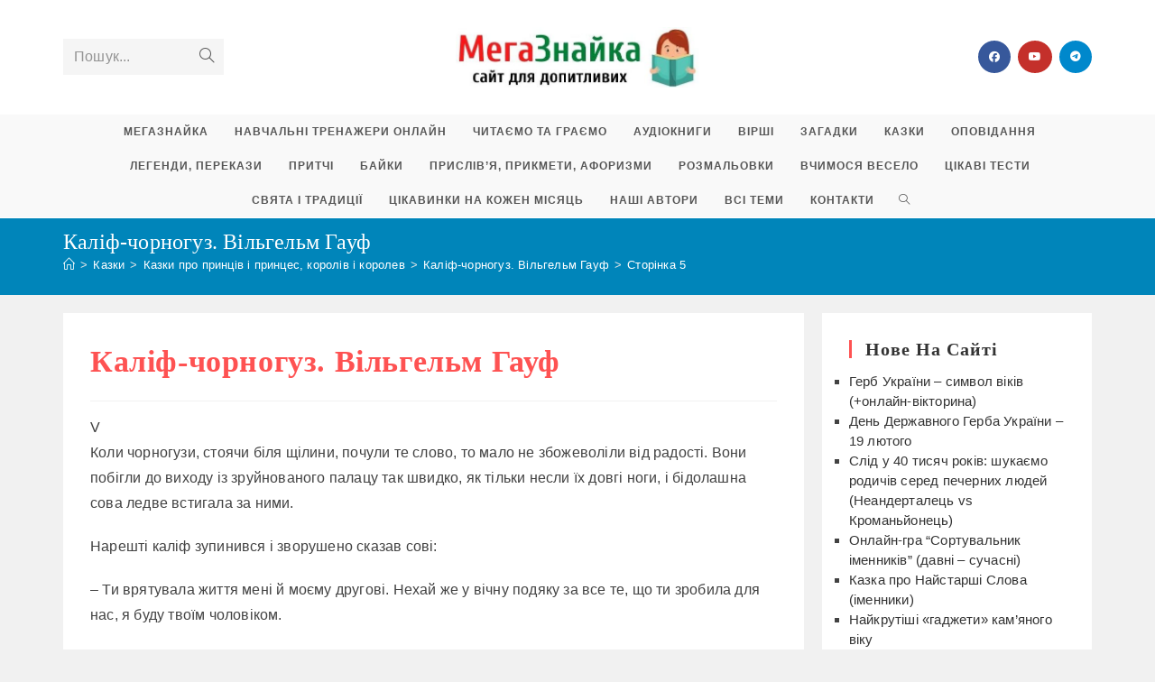

--- FILE ---
content_type: text/html; charset=UTF-8
request_url: https://megaznaika.com.ua/kalif-chornohuz-vilhelm-hauf/5/
body_size: 26526
content:
<!DOCTYPE html>
<html class="html" lang="uk">
<head>
	<meta charset="UTF-8">
	<link rel="profile" href="https://gmpg.org/xfn/11">

	<meta name='robots' content='index, follow, max-image-preview:large, max-snippet:-1, max-video-preview:-1' />
<meta name="viewport" content="width=device-width, initial-scale=1">
	<!-- This site is optimized with the Yoast SEO plugin v26.8 - https://yoast.com/product/yoast-seo-wordpress/ -->
	<title>Каліф-чорногуз. Вільгельм Гауф - МегаЗнайка</title>
	<link rel="canonical" href="https://megaznaika.com.ua/kalif-chornohuz-vilhelm-hauf/5/" />
	<link rel="prev" href="https://megaznaika.com.ua/kalif-chornohuz-vilhelm-hauf/4/" />
	<meta property="og:locale" content="uk_UA" />
	<meta property="og:type" content="article" />
	<meta property="og:title" content="Каліф-чорногуз. Вільгельм Гауф - МегаЗнайка" />
	<meta property="og:description" content="VКоли чорногузи, стоячи біля щілини, почули те слово, то мало не збожеволіли від радості. Вони побігли до виходу із зруйнованого палацу так швидко, як тільки несли їх довгі ноги, і бідолашна сова ледве встигала за ними. Нарешті каліф зупинився і зворушено сказав сові: &#8211; Ти врятувала життя мені й моєму другові. Нехай же у вічну [&hellip;]" />
	<meta property="og:url" content="https://megaznaika.com.ua/kalif-chornohuz-vilhelm-hauf/" />
	<meta property="og:site_name" content="МегаЗнайка" />
	<meta property="article:publisher" content="https://www.facebook.com/megaznaika/" />
	<meta property="article:published_time" content="2021-11-13T22:21:00+00:00" />
	<meta property="article:modified_time" content="2024-03-27T16:44:49+00:00" />
	<meta name="author" content="Адмін" />
	<meta name="twitter:card" content="summary_large_image" />
	<meta name="twitter:label1" content="Написано" />
	<meta name="twitter:data1" content="Адмін" />
	<meta name="twitter:label2" content="Прибл. час читання" />
	<meta name="twitter:data2" content="1 хвилина" />
	<script type="application/ld+json" class="yoast-schema-graph">{"@context":"https://schema.org","@graph":[{"@type":"Article","@id":"https://megaznaika.com.ua/kalif-chornohuz-vilhelm-hauf/5/#article","isPartOf":{"@id":"https://megaznaika.com.ua/kalif-chornohuz-vilhelm-hauf/"},"author":{"name":"Адмін","@id":"https://megaznaika.com.ua/#/schema/person/ab934e77aaf8b44ae2f4aa4ed67c8c87"},"headline":"Каліф-чорногуз. Вільгельм Гауф","datePublished":"2021-11-13T22:21:00+00:00","dateModified":"2024-03-27T16:44:49+00:00","mainEntityOfPage":{"@id":"https://megaznaika.com.ua/kalif-chornohuz-vilhelm-hauf/"},"wordCount":8152,"publisher":{"@id":"https://megaznaika.com.ua/#organization"},"articleSection":["Казки про принців і принцес, королів і королев","Чарівні казки"],"inLanguage":"uk"},{"@type":"WebPage","@id":"https://megaznaika.com.ua/kalif-chornohuz-vilhelm-hauf/","url":"https://megaznaika.com.ua/kalif-chornohuz-vilhelm-hauf/5/","name":"Каліф-чорногуз. Вільгельм Гауф - МегаЗнайка","isPartOf":{"@id":"https://megaznaika.com.ua/#website"},"datePublished":"2021-11-13T22:21:00+00:00","dateModified":"2024-03-27T16:44:49+00:00","breadcrumb":{"@id":"https://megaznaika.com.ua/kalif-chornohuz-vilhelm-hauf/5/#breadcrumb"},"inLanguage":"uk","potentialAction":[{"@type":"ReadAction","target":["https://megaznaika.com.ua/kalif-chornohuz-vilhelm-hauf/5/"]}]},{"@type":"BreadcrumbList","@id":"https://megaznaika.com.ua/kalif-chornohuz-vilhelm-hauf/5/#breadcrumb","itemListElement":[{"@type":"ListItem","position":1,"name":"Home","item":"https://megaznaika.com.ua/"},{"@type":"ListItem","position":2,"name":"Казки, оповідання","item":"https://megaznaika.com.ua/category/kazky/"},{"@type":"ListItem","position":3,"name":"Казки про принців і принцес, королів і королев","item":"https://megaznaika.com.ua/category/kazky/kazky-pro-pryntsiv-i-pryntses-koroliv-i-korolev/"},{"@type":"ListItem","position":4,"name":"Каліф-чорногуз. Вільгельм Гауф"}]},{"@type":"WebSite","@id":"https://megaznaika.com.ua/#website","url":"https://megaznaika.com.ua/","name":"МегаЗнайка","description":"Збірник казок, віршів, загадок, цікавої інформації для дітей","publisher":{"@id":"https://megaznaika.com.ua/#organization"},"potentialAction":[{"@type":"SearchAction","target":{"@type":"EntryPoint","urlTemplate":"https://megaznaika.com.ua/?s={search_term_string}"},"query-input":{"@type":"PropertyValueSpecification","valueRequired":true,"valueName":"search_term_string"}}],"inLanguage":"uk"},{"@type":"Organization","@id":"https://megaznaika.com.ua/#organization","name":"МегаЗнайка","url":"https://megaznaika.com.ua/","logo":{"@type":"ImageObject","inLanguage":"uk","@id":"https://megaznaika.com.ua/#/schema/logo/image/","url":"https://megaznaika.com.ua/wp-content/uploads/2018/02/logo2.jpg","contentUrl":"https://megaznaika.com.ua/wp-content/uploads/2018/02/logo2.jpg","width":200,"height":202,"caption":"МегаЗнайка"},"image":{"@id":"https://megaznaika.com.ua/#/schema/logo/image/"},"sameAs":["https://www.facebook.com/megaznaika/","https://www.youtube.com/channel/UCwQiR0M1OizJmk2JNsw_zuA"]},{"@type":"Person","@id":"https://megaznaika.com.ua/#/schema/person/ab934e77aaf8b44ae2f4aa4ed67c8c87","name":"Адмін","sameAs":["https://megaznaika.com.ua"],"url":"https://megaznaika.com.ua/author/katya/"}]}</script>
	<!-- / Yoast SEO plugin. -->


<link rel="alternate" type="application/rss+xml" title="МегаЗнайка &raquo; стрічка" href="https://megaznaika.com.ua/feed/" />
<link rel="alternate" type="application/rss+xml" title="МегаЗнайка &raquo; Канал коментарів" href="https://megaznaika.com.ua/comments/feed/" />
<link rel="alternate" title="oEmbed (JSON)" type="application/json+oembed" href="https://megaznaika.com.ua/wp-json/oembed/1.0/embed?url=https%3A%2F%2Fmegaznaika.com.ua%2Fkalif-chornohuz-vilhelm-hauf%2F" />
<link rel="alternate" title="oEmbed (XML)" type="text/xml+oembed" href="https://megaznaika.com.ua/wp-json/oembed/1.0/embed?url=https%3A%2F%2Fmegaznaika.com.ua%2Fkalif-chornohuz-vilhelm-hauf%2F&#038;format=xml" />
<style id='wp-img-auto-sizes-contain-inline-css'>
img:is([sizes=auto i],[sizes^="auto," i]){contain-intrinsic-size:3000px 1500px}
/*# sourceURL=wp-img-auto-sizes-contain-inline-css */
</style>
<style id='wp-emoji-styles-inline-css'>

	img.wp-smiley, img.emoji {
		display: inline !important;
		border: none !important;
		box-shadow: none !important;
		height: 1em !important;
		width: 1em !important;
		margin: 0 0.07em !important;
		vertical-align: -0.1em !important;
		background: none !important;
		padding: 0 !important;
	}
/*# sourceURL=wp-emoji-styles-inline-css */
</style>
<style id='wp-block-library-inline-css'>
:root{--wp-block-synced-color:#7a00df;--wp-block-synced-color--rgb:122,0,223;--wp-bound-block-color:var(--wp-block-synced-color);--wp-editor-canvas-background:#ddd;--wp-admin-theme-color:#007cba;--wp-admin-theme-color--rgb:0,124,186;--wp-admin-theme-color-darker-10:#006ba1;--wp-admin-theme-color-darker-10--rgb:0,107,160.5;--wp-admin-theme-color-darker-20:#005a87;--wp-admin-theme-color-darker-20--rgb:0,90,135;--wp-admin-border-width-focus:2px}@media (min-resolution:192dpi){:root{--wp-admin-border-width-focus:1.5px}}.wp-element-button{cursor:pointer}:root .has-very-light-gray-background-color{background-color:#eee}:root .has-very-dark-gray-background-color{background-color:#313131}:root .has-very-light-gray-color{color:#eee}:root .has-very-dark-gray-color{color:#313131}:root .has-vivid-green-cyan-to-vivid-cyan-blue-gradient-background{background:linear-gradient(135deg,#00d084,#0693e3)}:root .has-purple-crush-gradient-background{background:linear-gradient(135deg,#34e2e4,#4721fb 50%,#ab1dfe)}:root .has-hazy-dawn-gradient-background{background:linear-gradient(135deg,#faaca8,#dad0ec)}:root .has-subdued-olive-gradient-background{background:linear-gradient(135deg,#fafae1,#67a671)}:root .has-atomic-cream-gradient-background{background:linear-gradient(135deg,#fdd79a,#004a59)}:root .has-nightshade-gradient-background{background:linear-gradient(135deg,#330968,#31cdcf)}:root .has-midnight-gradient-background{background:linear-gradient(135deg,#020381,#2874fc)}:root{--wp--preset--font-size--normal:16px;--wp--preset--font-size--huge:42px}.has-regular-font-size{font-size:1em}.has-larger-font-size{font-size:2.625em}.has-normal-font-size{font-size:var(--wp--preset--font-size--normal)}.has-huge-font-size{font-size:var(--wp--preset--font-size--huge)}.has-text-align-center{text-align:center}.has-text-align-left{text-align:left}.has-text-align-right{text-align:right}.has-fit-text{white-space:nowrap!important}#end-resizable-editor-section{display:none}.aligncenter{clear:both}.items-justified-left{justify-content:flex-start}.items-justified-center{justify-content:center}.items-justified-right{justify-content:flex-end}.items-justified-space-between{justify-content:space-between}.screen-reader-text{border:0;clip-path:inset(50%);height:1px;margin:-1px;overflow:hidden;padding:0;position:absolute;width:1px;word-wrap:normal!important}.screen-reader-text:focus{background-color:#ddd;clip-path:none;color:#444;display:block;font-size:1em;height:auto;left:5px;line-height:normal;padding:15px 23px 14px;text-decoration:none;top:5px;width:auto;z-index:100000}html :where(.has-border-color){border-style:solid}html :where([style*=border-top-color]){border-top-style:solid}html :where([style*=border-right-color]){border-right-style:solid}html :where([style*=border-bottom-color]){border-bottom-style:solid}html :where([style*=border-left-color]){border-left-style:solid}html :where([style*=border-width]){border-style:solid}html :where([style*=border-top-width]){border-top-style:solid}html :where([style*=border-right-width]){border-right-style:solid}html :where([style*=border-bottom-width]){border-bottom-style:solid}html :where([style*=border-left-width]){border-left-style:solid}html :where(img[class*=wp-image-]){height:auto;max-width:100%}:where(figure){margin:0 0 1em}html :where(.is-position-sticky){--wp-admin--admin-bar--position-offset:var(--wp-admin--admin-bar--height,0px)}@media screen and (max-width:600px){html :where(.is-position-sticky){--wp-admin--admin-bar--position-offset:0px}}

/*# sourceURL=wp-block-library-inline-css */
</style><style id='wp-block-latest-posts-inline-css'>
.wp-block-latest-posts{box-sizing:border-box}.wp-block-latest-posts.alignleft{margin-right:2em}.wp-block-latest-posts.alignright{margin-left:2em}.wp-block-latest-posts.wp-block-latest-posts__list{list-style:none}.wp-block-latest-posts.wp-block-latest-posts__list li{clear:both;overflow-wrap:break-word}.wp-block-latest-posts.is-grid{display:flex;flex-wrap:wrap}.wp-block-latest-posts.is-grid li{margin:0 1.25em 1.25em 0;width:100%}@media (min-width:600px){.wp-block-latest-posts.columns-2 li{width:calc(50% - .625em)}.wp-block-latest-posts.columns-2 li:nth-child(2n){margin-right:0}.wp-block-latest-posts.columns-3 li{width:calc(33.33333% - .83333em)}.wp-block-latest-posts.columns-3 li:nth-child(3n){margin-right:0}.wp-block-latest-posts.columns-4 li{width:calc(25% - .9375em)}.wp-block-latest-posts.columns-4 li:nth-child(4n){margin-right:0}.wp-block-latest-posts.columns-5 li{width:calc(20% - 1em)}.wp-block-latest-posts.columns-5 li:nth-child(5n){margin-right:0}.wp-block-latest-posts.columns-6 li{width:calc(16.66667% - 1.04167em)}.wp-block-latest-posts.columns-6 li:nth-child(6n){margin-right:0}}:root :where(.wp-block-latest-posts.is-grid){padding:0}:root :where(.wp-block-latest-posts.wp-block-latest-posts__list){padding-left:0}.wp-block-latest-posts__post-author,.wp-block-latest-posts__post-date{display:block;font-size:.8125em}.wp-block-latest-posts__post-excerpt,.wp-block-latest-posts__post-full-content{margin-bottom:1em;margin-top:.5em}.wp-block-latest-posts__featured-image a{display:inline-block}.wp-block-latest-posts__featured-image img{height:auto;max-width:100%;width:auto}.wp-block-latest-posts__featured-image.alignleft{float:left;margin-right:1em}.wp-block-latest-posts__featured-image.alignright{float:right;margin-left:1em}.wp-block-latest-posts__featured-image.aligncenter{margin-bottom:1em;text-align:center}
/*# sourceURL=https://megaznaika.com.ua/wp-includes/blocks/latest-posts/style.min.css */
</style>
<style id='wp-block-search-inline-css'>
.wp-block-search__button{margin-left:10px;word-break:normal}.wp-block-search__button.has-icon{line-height:0}.wp-block-search__button svg{height:1.25em;min-height:24px;min-width:24px;width:1.25em;fill:currentColor;vertical-align:text-bottom}:where(.wp-block-search__button){border:1px solid #ccc;padding:6px 10px}.wp-block-search__inside-wrapper{display:flex;flex:auto;flex-wrap:nowrap;max-width:100%}.wp-block-search__label{width:100%}.wp-block-search.wp-block-search__button-only .wp-block-search__button{box-sizing:border-box;display:flex;flex-shrink:0;justify-content:center;margin-left:0;max-width:100%}.wp-block-search.wp-block-search__button-only .wp-block-search__inside-wrapper{min-width:0!important;transition-property:width}.wp-block-search.wp-block-search__button-only .wp-block-search__input{flex-basis:100%;transition-duration:.3s}.wp-block-search.wp-block-search__button-only.wp-block-search__searchfield-hidden,.wp-block-search.wp-block-search__button-only.wp-block-search__searchfield-hidden .wp-block-search__inside-wrapper{overflow:hidden}.wp-block-search.wp-block-search__button-only.wp-block-search__searchfield-hidden .wp-block-search__input{border-left-width:0!important;border-right-width:0!important;flex-basis:0;flex-grow:0;margin:0;min-width:0!important;padding-left:0!important;padding-right:0!important;width:0!important}:where(.wp-block-search__input){appearance:none;border:1px solid #949494;flex-grow:1;font-family:inherit;font-size:inherit;font-style:inherit;font-weight:inherit;letter-spacing:inherit;line-height:inherit;margin-left:0;margin-right:0;min-width:3rem;padding:8px;text-decoration:unset!important;text-transform:inherit}:where(.wp-block-search__button-inside .wp-block-search__inside-wrapper){background-color:#fff;border:1px solid #949494;box-sizing:border-box;padding:4px}:where(.wp-block-search__button-inside .wp-block-search__inside-wrapper) .wp-block-search__input{border:none;border-radius:0;padding:0 4px}:where(.wp-block-search__button-inside .wp-block-search__inside-wrapper) .wp-block-search__input:focus{outline:none}:where(.wp-block-search__button-inside .wp-block-search__inside-wrapper) :where(.wp-block-search__button){padding:4px 8px}.wp-block-search.aligncenter .wp-block-search__inside-wrapper{margin:auto}.wp-block[data-align=right] .wp-block-search.wp-block-search__button-only .wp-block-search__inside-wrapper{float:right}
/*# sourceURL=https://megaznaika.com.ua/wp-includes/blocks/search/style.min.css */
</style>
<style id='wp-block-search-theme-inline-css'>
.wp-block-search .wp-block-search__label{font-weight:700}.wp-block-search__button{border:1px solid #ccc;padding:.375em .625em}
/*# sourceURL=https://megaznaika.com.ua/wp-includes/blocks/search/theme.min.css */
</style>
<style id='wp-block-tag-cloud-inline-css'>
.wp-block-tag-cloud{box-sizing:border-box}.wp-block-tag-cloud.aligncenter{justify-content:center;text-align:center}.wp-block-tag-cloud a{display:inline-block;margin-right:5px}.wp-block-tag-cloud span{display:inline-block;margin-left:5px;text-decoration:none}:root :where(.wp-block-tag-cloud.is-style-outline){display:flex;flex-wrap:wrap;gap:1ch}:root :where(.wp-block-tag-cloud.is-style-outline a){border:1px solid;font-size:unset!important;margin-right:0;padding:1ch 2ch;text-decoration:none!important}
/*# sourceURL=https://megaznaika.com.ua/wp-includes/blocks/tag-cloud/style.min.css */
</style>
<style id='wp-block-group-inline-css'>
.wp-block-group{box-sizing:border-box}:where(.wp-block-group.wp-block-group-is-layout-constrained){position:relative}
/*# sourceURL=https://megaznaika.com.ua/wp-includes/blocks/group/style.min.css */
</style>
<style id='wp-block-group-theme-inline-css'>
:where(.wp-block-group.has-background){padding:1.25em 2.375em}
/*# sourceURL=https://megaznaika.com.ua/wp-includes/blocks/group/theme.min.css */
</style>
<style id='global-styles-inline-css'>
:root{--wp--preset--aspect-ratio--square: 1;--wp--preset--aspect-ratio--4-3: 4/3;--wp--preset--aspect-ratio--3-4: 3/4;--wp--preset--aspect-ratio--3-2: 3/2;--wp--preset--aspect-ratio--2-3: 2/3;--wp--preset--aspect-ratio--16-9: 16/9;--wp--preset--aspect-ratio--9-16: 9/16;--wp--preset--color--black: #000000;--wp--preset--color--cyan-bluish-gray: #abb8c3;--wp--preset--color--white: #ffffff;--wp--preset--color--pale-pink: #f78da7;--wp--preset--color--vivid-red: #cf2e2e;--wp--preset--color--luminous-vivid-orange: #ff6900;--wp--preset--color--luminous-vivid-amber: #fcb900;--wp--preset--color--light-green-cyan: #7bdcb5;--wp--preset--color--vivid-green-cyan: #00d084;--wp--preset--color--pale-cyan-blue: #8ed1fc;--wp--preset--color--vivid-cyan-blue: #0693e3;--wp--preset--color--vivid-purple: #9b51e0;--wp--preset--gradient--vivid-cyan-blue-to-vivid-purple: linear-gradient(135deg,rgb(6,147,227) 0%,rgb(155,81,224) 100%);--wp--preset--gradient--light-green-cyan-to-vivid-green-cyan: linear-gradient(135deg,rgb(122,220,180) 0%,rgb(0,208,130) 100%);--wp--preset--gradient--luminous-vivid-amber-to-luminous-vivid-orange: linear-gradient(135deg,rgb(252,185,0) 0%,rgb(255,105,0) 100%);--wp--preset--gradient--luminous-vivid-orange-to-vivid-red: linear-gradient(135deg,rgb(255,105,0) 0%,rgb(207,46,46) 100%);--wp--preset--gradient--very-light-gray-to-cyan-bluish-gray: linear-gradient(135deg,rgb(238,238,238) 0%,rgb(169,184,195) 100%);--wp--preset--gradient--cool-to-warm-spectrum: linear-gradient(135deg,rgb(74,234,220) 0%,rgb(151,120,209) 20%,rgb(207,42,186) 40%,rgb(238,44,130) 60%,rgb(251,105,98) 80%,rgb(254,248,76) 100%);--wp--preset--gradient--blush-light-purple: linear-gradient(135deg,rgb(255,206,236) 0%,rgb(152,150,240) 100%);--wp--preset--gradient--blush-bordeaux: linear-gradient(135deg,rgb(254,205,165) 0%,rgb(254,45,45) 50%,rgb(107,0,62) 100%);--wp--preset--gradient--luminous-dusk: linear-gradient(135deg,rgb(255,203,112) 0%,rgb(199,81,192) 50%,rgb(65,88,208) 100%);--wp--preset--gradient--pale-ocean: linear-gradient(135deg,rgb(255,245,203) 0%,rgb(182,227,212) 50%,rgb(51,167,181) 100%);--wp--preset--gradient--electric-grass: linear-gradient(135deg,rgb(202,248,128) 0%,rgb(113,206,126) 100%);--wp--preset--gradient--midnight: linear-gradient(135deg,rgb(2,3,129) 0%,rgb(40,116,252) 100%);--wp--preset--font-size--small: 13px;--wp--preset--font-size--medium: 20px;--wp--preset--font-size--large: 36px;--wp--preset--font-size--x-large: 42px;--wp--preset--spacing--20: 0.44rem;--wp--preset--spacing--30: 0.67rem;--wp--preset--spacing--40: 1rem;--wp--preset--spacing--50: 1.5rem;--wp--preset--spacing--60: 2.25rem;--wp--preset--spacing--70: 3.38rem;--wp--preset--spacing--80: 5.06rem;--wp--preset--shadow--natural: 6px 6px 9px rgba(0, 0, 0, 0.2);--wp--preset--shadow--deep: 12px 12px 50px rgba(0, 0, 0, 0.4);--wp--preset--shadow--sharp: 6px 6px 0px rgba(0, 0, 0, 0.2);--wp--preset--shadow--outlined: 6px 6px 0px -3px rgb(255, 255, 255), 6px 6px rgb(0, 0, 0);--wp--preset--shadow--crisp: 6px 6px 0px rgb(0, 0, 0);}:where(.is-layout-flex){gap: 0.5em;}:where(.is-layout-grid){gap: 0.5em;}body .is-layout-flex{display: flex;}.is-layout-flex{flex-wrap: wrap;align-items: center;}.is-layout-flex > :is(*, div){margin: 0;}body .is-layout-grid{display: grid;}.is-layout-grid > :is(*, div){margin: 0;}:where(.wp-block-columns.is-layout-flex){gap: 2em;}:where(.wp-block-columns.is-layout-grid){gap: 2em;}:where(.wp-block-post-template.is-layout-flex){gap: 1.25em;}:where(.wp-block-post-template.is-layout-grid){gap: 1.25em;}.has-black-color{color: var(--wp--preset--color--black) !important;}.has-cyan-bluish-gray-color{color: var(--wp--preset--color--cyan-bluish-gray) !important;}.has-white-color{color: var(--wp--preset--color--white) !important;}.has-pale-pink-color{color: var(--wp--preset--color--pale-pink) !important;}.has-vivid-red-color{color: var(--wp--preset--color--vivid-red) !important;}.has-luminous-vivid-orange-color{color: var(--wp--preset--color--luminous-vivid-orange) !important;}.has-luminous-vivid-amber-color{color: var(--wp--preset--color--luminous-vivid-amber) !important;}.has-light-green-cyan-color{color: var(--wp--preset--color--light-green-cyan) !important;}.has-vivid-green-cyan-color{color: var(--wp--preset--color--vivid-green-cyan) !important;}.has-pale-cyan-blue-color{color: var(--wp--preset--color--pale-cyan-blue) !important;}.has-vivid-cyan-blue-color{color: var(--wp--preset--color--vivid-cyan-blue) !important;}.has-vivid-purple-color{color: var(--wp--preset--color--vivid-purple) !important;}.has-black-background-color{background-color: var(--wp--preset--color--black) !important;}.has-cyan-bluish-gray-background-color{background-color: var(--wp--preset--color--cyan-bluish-gray) !important;}.has-white-background-color{background-color: var(--wp--preset--color--white) !important;}.has-pale-pink-background-color{background-color: var(--wp--preset--color--pale-pink) !important;}.has-vivid-red-background-color{background-color: var(--wp--preset--color--vivid-red) !important;}.has-luminous-vivid-orange-background-color{background-color: var(--wp--preset--color--luminous-vivid-orange) !important;}.has-luminous-vivid-amber-background-color{background-color: var(--wp--preset--color--luminous-vivid-amber) !important;}.has-light-green-cyan-background-color{background-color: var(--wp--preset--color--light-green-cyan) !important;}.has-vivid-green-cyan-background-color{background-color: var(--wp--preset--color--vivid-green-cyan) !important;}.has-pale-cyan-blue-background-color{background-color: var(--wp--preset--color--pale-cyan-blue) !important;}.has-vivid-cyan-blue-background-color{background-color: var(--wp--preset--color--vivid-cyan-blue) !important;}.has-vivid-purple-background-color{background-color: var(--wp--preset--color--vivid-purple) !important;}.has-black-border-color{border-color: var(--wp--preset--color--black) !important;}.has-cyan-bluish-gray-border-color{border-color: var(--wp--preset--color--cyan-bluish-gray) !important;}.has-white-border-color{border-color: var(--wp--preset--color--white) !important;}.has-pale-pink-border-color{border-color: var(--wp--preset--color--pale-pink) !important;}.has-vivid-red-border-color{border-color: var(--wp--preset--color--vivid-red) !important;}.has-luminous-vivid-orange-border-color{border-color: var(--wp--preset--color--luminous-vivid-orange) !important;}.has-luminous-vivid-amber-border-color{border-color: var(--wp--preset--color--luminous-vivid-amber) !important;}.has-light-green-cyan-border-color{border-color: var(--wp--preset--color--light-green-cyan) !important;}.has-vivid-green-cyan-border-color{border-color: var(--wp--preset--color--vivid-green-cyan) !important;}.has-pale-cyan-blue-border-color{border-color: var(--wp--preset--color--pale-cyan-blue) !important;}.has-vivid-cyan-blue-border-color{border-color: var(--wp--preset--color--vivid-cyan-blue) !important;}.has-vivid-purple-border-color{border-color: var(--wp--preset--color--vivid-purple) !important;}.has-vivid-cyan-blue-to-vivid-purple-gradient-background{background: var(--wp--preset--gradient--vivid-cyan-blue-to-vivid-purple) !important;}.has-light-green-cyan-to-vivid-green-cyan-gradient-background{background: var(--wp--preset--gradient--light-green-cyan-to-vivid-green-cyan) !important;}.has-luminous-vivid-amber-to-luminous-vivid-orange-gradient-background{background: var(--wp--preset--gradient--luminous-vivid-amber-to-luminous-vivid-orange) !important;}.has-luminous-vivid-orange-to-vivid-red-gradient-background{background: var(--wp--preset--gradient--luminous-vivid-orange-to-vivid-red) !important;}.has-very-light-gray-to-cyan-bluish-gray-gradient-background{background: var(--wp--preset--gradient--very-light-gray-to-cyan-bluish-gray) !important;}.has-cool-to-warm-spectrum-gradient-background{background: var(--wp--preset--gradient--cool-to-warm-spectrum) !important;}.has-blush-light-purple-gradient-background{background: var(--wp--preset--gradient--blush-light-purple) !important;}.has-blush-bordeaux-gradient-background{background: var(--wp--preset--gradient--blush-bordeaux) !important;}.has-luminous-dusk-gradient-background{background: var(--wp--preset--gradient--luminous-dusk) !important;}.has-pale-ocean-gradient-background{background: var(--wp--preset--gradient--pale-ocean) !important;}.has-electric-grass-gradient-background{background: var(--wp--preset--gradient--electric-grass) !important;}.has-midnight-gradient-background{background: var(--wp--preset--gradient--midnight) !important;}.has-small-font-size{font-size: var(--wp--preset--font-size--small) !important;}.has-medium-font-size{font-size: var(--wp--preset--font-size--medium) !important;}.has-large-font-size{font-size: var(--wp--preset--font-size--large) !important;}.has-x-large-font-size{font-size: var(--wp--preset--font-size--x-large) !important;}
/*# sourceURL=global-styles-inline-css */
</style>

<style id='classic-theme-styles-inline-css'>
/*! This file is auto-generated */
.wp-block-button__link{color:#fff;background-color:#32373c;border-radius:9999px;box-shadow:none;text-decoration:none;padding:calc(.667em + 2px) calc(1.333em + 2px);font-size:1.125em}.wp-block-file__button{background:#32373c;color:#fff;text-decoration:none}
/*# sourceURL=/wp-includes/css/classic-themes.min.css */
</style>
<link rel='stylesheet' id='searchandfilter-css' href='https://megaznaika.com.ua/wp-content/plugins/search-filter/style.css?ver=1' media='all' />
<link rel='stylesheet' id='oceanwp-style-css' href='https://megaznaika.com.ua/wp-content/themes/oceanwp/assets/css/style.min.css?ver=1.0' media='all' />
<link rel='stylesheet' id='child-style-css' href='https://megaznaika.com.ua/wp-content/themes/oceanwp-megaznaika/style.css?ver=6.9' media='all' />
<link rel='stylesheet' id='font-awesome-css' href='https://megaznaika.com.ua/wp-content/themes/oceanwp/assets/fonts/fontawesome/css/all.min.css?ver=6.7.2' media='all' />
<link rel='stylesheet' id='simple-line-icons-css' href='https://megaznaika.com.ua/wp-content/themes/oceanwp/assets/css/third/simple-line-icons.min.css?ver=2.4.0' media='all' />
<link rel='stylesheet' id='oceanwp-hamburgers-css' href='https://megaznaika.com.ua/wp-content/themes/oceanwp/assets/css/third/hamburgers/hamburgers.min.css?ver=1.0' media='all' />
<link rel='stylesheet' id='oceanwp-minus-css' href='https://megaznaika.com.ua/wp-content/themes/oceanwp/assets/css/third/hamburgers/types/minus.css?ver=1.0' media='all' />
<link rel='stylesheet' id='oe-widgets-style-css' href='https://megaznaika.com.ua/wp-content/plugins/ocean-extra/assets/css/widgets.css?ver=6.9' media='all' />
<link rel='stylesheet' id='oss-social-share-style-css' href='https://megaznaika.com.ua/wp-content/plugins/ocean-social-sharing/assets/css/style.min.css?ver=6.9' media='all' />
<link rel='stylesheet' id='wp-block-paragraph-css' href='https://megaznaika.com.ua/wp-includes/blocks/paragraph/style.min.css?ver=6.9' media='all' />
<script src="https://megaznaika.com.ua/wp-includes/js/jquery/jquery.min.js?ver=3.7.1" id="jquery-core-js"></script>
<script src="https://megaznaika.com.ua/wp-includes/js/jquery/jquery-migrate.min.js?ver=3.4.1" id="jquery-migrate-js"></script>
<link rel="https://api.w.org/" href="https://megaznaika.com.ua/wp-json/" /><link rel="alternate" title="JSON" type="application/json" href="https://megaznaika.com.ua/wp-json/wp/v2/posts/6418" /><link rel="EditURI" type="application/rsd+xml" title="RSD" href="https://megaznaika.com.ua/xmlrpc.php?rsd" />
<meta name="generator" content="WordPress 6.9" />
<link rel='shortlink' href='https://megaznaika.com.ua/?p=6418' />
<link rel="amphtml" href="https://megaznaika.com.ua/kalif-chornohuz-vilhelm-hauf/5/amp/"><link rel="icon" href="https://megaznaika.com.ua/wp-content/uploads/2018/02/logo2-150x150.jpg" sizes="32x32" />
<link rel="icon" href="https://megaznaika.com.ua/wp-content/uploads/2018/02/logo2.jpg" sizes="192x192" />
<link rel="apple-touch-icon" href="https://megaznaika.com.ua/wp-content/uploads/2018/02/logo2.jpg" />
<meta name="msapplication-TileImage" content="https://megaznaika.com.ua/wp-content/uploads/2018/02/logo2.jpg" />
		<style id="wp-custom-css">
			.wp-block-accordion-heading{color:#fe5252;border-bottom:2px #fe5252 solid}.sf-menu a.menu-link{margin:10px 2px;font-size:18px;font-weight:600}#related-posts .col{min-height:20px}.related-post-title{font-weight:500;font-family:inherit}.wp-block-latest-posts.wp-block-latest-posts__list{list-style:square}.term-description{border-bottom:1px #eee solid;background-color:#fff;padding:30px;;margin-bottom:20px}.child-categories{background-color:#fff;padding:30px;margin:20px 0 20px 0}.clr.tax-desc{background-color:#fff;padding:30px;margin-bottom:20px}		</style>
		<!-- OceanWP CSS -->
<style type="text/css">
/* Colors */a:hover,a.light:hover,.theme-heading .text::before,.theme-heading .text::after,#top-bar-content >a:hover,#top-bar-social li.oceanwp-email a:hover,#site-navigation-wrap .dropdown-menu >li >a:hover,#site-header.medium-header #medium-searchform button:hover,.oceanwp-mobile-menu-icon a:hover,.blog-entry.post .blog-entry-header .entry-title a:hover,.blog-entry.post .blog-entry-readmore a:hover,.blog-entry.thumbnail-entry .blog-entry-category a,ul.meta li a:hover,.dropcap,.single nav.post-navigation .nav-links .title,body .related-post-title a:hover,body #wp-calendar caption,body .contact-info-widget.default i,body .contact-info-widget.big-icons i,body .custom-links-widget .oceanwp-custom-links li a:hover,body .custom-links-widget .oceanwp-custom-links li a:hover:before,body .posts-thumbnails-widget li a:hover,body .social-widget li.oceanwp-email a:hover,.comment-author .comment-meta .comment-reply-link,#respond #cancel-comment-reply-link:hover,#footer-widgets .footer-box a:hover,#footer-bottom a:hover,#footer-bottom #footer-bottom-menu a:hover,.sidr a:hover,.sidr-class-dropdown-toggle:hover,.sidr-class-menu-item-has-children.active >a,.sidr-class-menu-item-has-children.active >a >.sidr-class-dropdown-toggle,input[type=checkbox]:checked:before{color:#fe5252}.single nav.post-navigation .nav-links .title .owp-icon use,.blog-entry.post .blog-entry-readmore a:hover .owp-icon use,body .contact-info-widget.default .owp-icon use,body .contact-info-widget.big-icons .owp-icon use{stroke:#fe5252}input[type="button"],input[type="reset"],input[type="submit"],button[type="submit"],.button,#site-navigation-wrap .dropdown-menu >li.btn >a >span,.thumbnail:hover i,.thumbnail:hover .link-post-svg-icon,.post-quote-content,.omw-modal .omw-close-modal,body .contact-info-widget.big-icons li:hover i,body .contact-info-widget.big-icons li:hover .owp-icon,body div.wpforms-container-full .wpforms-form input[type=submit],body div.wpforms-container-full .wpforms-form button[type=submit],body div.wpforms-container-full .wpforms-form .wpforms-page-button,.woocommerce-cart .wp-element-button,.woocommerce-checkout .wp-element-button,.wp-block-button__link{background-color:#fe5252}.widget-title{border-color:#fe5252}blockquote{border-color:#fe5252}.wp-block-quote{border-color:#fe5252}#searchform-dropdown{border-color:#fe5252}.dropdown-menu .sub-menu{border-color:#fe5252}.blog-entry.large-entry .blog-entry-readmore a:hover{border-color:#fe5252}.oceanwp-newsletter-form-wrap input[type="email"]:focus{border-color:#fe5252}.social-widget li.oceanwp-email a:hover{border-color:#fe5252}#respond #cancel-comment-reply-link:hover{border-color:#fe5252}body .contact-info-widget.big-icons li:hover i{border-color:#fe5252}body .contact-info-widget.big-icons li:hover .owp-icon{border-color:#fe5252}#footer-widgets .oceanwp-newsletter-form-wrap input[type="email"]:focus{border-color:#fe5252}input[type="button"]:hover,input[type="reset"]:hover,input[type="submit"]:hover,button[type="submit"]:hover,input[type="button"]:focus,input[type="reset"]:focus,input[type="submit"]:focus,button[type="submit"]:focus,.button:hover,.button:focus,#site-navigation-wrap .dropdown-menu >li.btn >a:hover >span,.post-quote-author,.omw-modal .omw-close-modal:hover,body div.wpforms-container-full .wpforms-form input[type=submit]:hover,body div.wpforms-container-full .wpforms-form button[type=submit]:hover,body div.wpforms-container-full .wpforms-form .wpforms-page-button:hover,.woocommerce-cart .wp-element-button:hover,.woocommerce-checkout .wp-element-button:hover,.wp-block-button__link:hover{background-color:#af3838}a:hover{color:#fe5252}a:hover .owp-icon use{stroke:#fe5252}body .theme-button,body input[type="submit"],body button[type="submit"],body button,body .button,body div.wpforms-container-full .wpforms-form input[type=submit],body div.wpforms-container-full .wpforms-form button[type=submit],body div.wpforms-container-full .wpforms-form .wpforms-page-button,.woocommerce-cart .wp-element-button,.woocommerce-checkout .wp-element-button,.wp-block-button__link{background-color:#fe5252}body .theme-button:hover,body input[type="submit"]:hover,body button[type="submit"]:hover,body button:hover,body .button:hover,body div.wpforms-container-full .wpforms-form input[type=submit]:hover,body div.wpforms-container-full .wpforms-form input[type=submit]:active,body div.wpforms-container-full .wpforms-form button[type=submit]:hover,body div.wpforms-container-full .wpforms-form button[type=submit]:active,body div.wpforms-container-full .wpforms-form .wpforms-page-button:hover,body div.wpforms-container-full .wpforms-form .wpforms-page-button:active,.woocommerce-cart .wp-element-button:hover,.woocommerce-checkout .wp-element-button:hover,.wp-block-button__link:hover{background-color:#006639}body .theme-button,body input[type="submit"],body button[type="submit"],body button,body .button,body div.wpforms-container-full .wpforms-form input[type=submit],body div.wpforms-container-full .wpforms-form button[type=submit],body div.wpforms-container-full .wpforms-form .wpforms-page-button,.woocommerce-cart .wp-element-button,.woocommerce-checkout .wp-element-button,.wp-block-button__link{border-color:#ffffff}body .theme-button:hover,body input[type="submit"]:hover,body button[type="submit"]:hover,body button:hover,body .button:hover,body div.wpforms-container-full .wpforms-form input[type=submit]:hover,body div.wpforms-container-full .wpforms-form input[type=submit]:active,body div.wpforms-container-full .wpforms-form button[type=submit]:hover,body div.wpforms-container-full .wpforms-form button[type=submit]:active,body div.wpforms-container-full .wpforms-form .wpforms-page-button:hover,body div.wpforms-container-full .wpforms-form .wpforms-page-button:active,.woocommerce-cart .wp-element-button:hover,.woocommerce-checkout .wp-element-button:hover,.wp-block-button__link:hover{border-color:#ffffff}.page-header .page-header-title,.page-header.background-image-page-header .page-header-title{color:#ffffff}.site-breadcrumbs,.background-image-page-header .site-breadcrumbs{color:#ffffff}.site-breadcrumbs ul li .breadcrumb-sep,.site-breadcrumbs ol li .breadcrumb-sep{color:#e8e8e8}.site-breadcrumbs a,.background-image-page-header .site-breadcrumbs a{color:#ffffff}.site-breadcrumbs a .owp-icon use,.background-image-page-header .site-breadcrumbs a .owp-icon use{stroke:#ffffff}.site-breadcrumbs a:hover,.background-image-page-header .site-breadcrumbs a:hover{color:#fe5252}.site-breadcrumbs a:hover .owp-icon use,.background-image-page-header .site-breadcrumbs a:hover .owp-icon use{stroke:#fe5252}body{color:#424242}h1{color:#303030}h2{color:#fe5252}/* OceanWP Style Settings CSS */.container{width:1140px}.theme-button,input[type="submit"],button[type="submit"],button,.button,body div.wpforms-container-full .wpforms-form input[type=submit],body div.wpforms-container-full .wpforms-form button[type=submit],body div.wpforms-container-full .wpforms-form .wpforms-page-button{border-style:solid}.theme-button,input[type="submit"],button[type="submit"],button,.button,body div.wpforms-container-full .wpforms-form input[type=submit],body div.wpforms-container-full .wpforms-form button[type=submit],body div.wpforms-container-full .wpforms-form .wpforms-page-button{border-width:1px}form input[type="text"],form input[type="password"],form input[type="email"],form input[type="url"],form input[type="date"],form input[type="month"],form input[type="time"],form input[type="datetime"],form input[type="datetime-local"],form input[type="week"],form input[type="number"],form input[type="search"],form input[type="tel"],form input[type="color"],form select,form textarea,.woocommerce .woocommerce-checkout .select2-container--default .select2-selection--single{border-style:solid}body div.wpforms-container-full .wpforms-form input[type=date],body div.wpforms-container-full .wpforms-form input[type=datetime],body div.wpforms-container-full .wpforms-form input[type=datetime-local],body div.wpforms-container-full .wpforms-form input[type=email],body div.wpforms-container-full .wpforms-form input[type=month],body div.wpforms-container-full .wpforms-form input[type=number],body div.wpforms-container-full .wpforms-form input[type=password],body div.wpforms-container-full .wpforms-form input[type=range],body div.wpforms-container-full .wpforms-form input[type=search],body div.wpforms-container-full .wpforms-form input[type=tel],body div.wpforms-container-full .wpforms-form input[type=text],body div.wpforms-container-full .wpforms-form input[type=time],body div.wpforms-container-full .wpforms-form input[type=url],body div.wpforms-container-full .wpforms-form input[type=week],body div.wpforms-container-full .wpforms-form select,body div.wpforms-container-full .wpforms-form textarea{border-style:solid}form input[type="text"],form input[type="password"],form input[type="email"],form input[type="url"],form input[type="date"],form input[type="month"],form input[type="time"],form input[type="datetime"],form input[type="datetime-local"],form input[type="week"],form input[type="number"],form input[type="search"],form input[type="tel"],form input[type="color"],form select,form textarea{border-radius:3px}body div.wpforms-container-full .wpforms-form input[type=date],body div.wpforms-container-full .wpforms-form input[type=datetime],body div.wpforms-container-full .wpforms-form input[type=datetime-local],body div.wpforms-container-full .wpforms-form input[type=email],body div.wpforms-container-full .wpforms-form input[type=month],body div.wpforms-container-full .wpforms-form input[type=number],body div.wpforms-container-full .wpforms-form input[type=password],body div.wpforms-container-full .wpforms-form input[type=range],body div.wpforms-container-full .wpforms-form input[type=search],body div.wpforms-container-full .wpforms-form input[type=tel],body div.wpforms-container-full .wpforms-form input[type=text],body div.wpforms-container-full .wpforms-form input[type=time],body div.wpforms-container-full .wpforms-form input[type=url],body div.wpforms-container-full .wpforms-form input[type=week],body div.wpforms-container-full .wpforms-form select,body div.wpforms-container-full .wpforms-form textarea{border-radius:3px}#scroll-top{bottom:29px}#scroll-top{width:50px;height:50px;line-height:50px}#scroll-top{font-size:30px}#scroll-top .owp-icon{width:30px;height:30px}.page-header,.has-transparent-header .page-header{padding:10px 0 10px 0}/* Header */#site-header.medium-header #site-navigation-wrap .dropdown-menu >li >a,#site-header.medium-header .oceanwp-mobile-menu-icon a{line-height:18px}#site-header.medium-header #site-navigation-wrap .dropdown-menu >li >a{padding:0 10px 0 15px}#site-header.has-header-media .overlay-header-media{background-color:rgba(0,0,0,0.5)}#site-header{border-color:#ffffff}#site-logo #site-logo-inner a img,#site-header.center-header #site-navigation-wrap .middle-site-logo a img{max-width:270px}#site-header #site-logo #site-logo-inner a img,#site-header.center-header #site-navigation-wrap .middle-site-logo a img{max-height:150px}.effect-one #site-navigation-wrap .dropdown-menu >li >a.menu-link >span:after,.effect-three #site-navigation-wrap .dropdown-menu >li >a.menu-link >span:after,.effect-five #site-navigation-wrap .dropdown-menu >li >a.menu-link >span:before,.effect-five #site-navigation-wrap .dropdown-menu >li >a.menu-link >span:after,.effect-nine #site-navigation-wrap .dropdown-menu >li >a.menu-link >span:before,.effect-nine #site-navigation-wrap .dropdown-menu >li >a.menu-link >span:after{background-color:#00841e}.effect-four #site-navigation-wrap .dropdown-menu >li >a.menu-link >span:before,.effect-four #site-navigation-wrap .dropdown-menu >li >a.menu-link >span:after,.effect-seven #site-navigation-wrap .dropdown-menu >li >a.menu-link:hover >span:after,.effect-seven #site-navigation-wrap .dropdown-menu >li.sfHover >a.menu-link >span:after{color:#00841e}.effect-seven #site-navigation-wrap .dropdown-menu >li >a.menu-link:hover >span:after,.effect-seven #site-navigation-wrap .dropdown-menu >li.sfHover >a.menu-link >span:after{text-shadow:10px 0 #00841e,-10px 0 #00841e}#site-navigation-wrap .dropdown-menu >li >a{padding:0 10px}.oceanwp-social-menu ul li a,.oceanwp-social-menu .colored ul li a,.oceanwp-social-menu .minimal ul li a,.oceanwp-social-menu .dark ul li a{font-size:12px}.oceanwp-social-menu ul li a .owp-icon,.oceanwp-social-menu .colored ul li a .owp-icon,.oceanwp-social-menu .minimal ul li a .owp-icon,.oceanwp-social-menu .dark ul li a .owp-icon{width:12px;height:12px}.oceanwp-social-menu ul li a{border-radius:50%}.oceanwp-social-menu ul li a{padding:8px}.oceanwp-social-menu ul li a{margin:0 4px 0 4px}#site-logo.has-responsive-logo .responsive-logo-link img{max-height:60px}.mobile-menu .hamburger-inner,.mobile-menu .hamburger-inner::before,.mobile-menu .hamburger-inner::after{background-color:#000000}/* Topbar */#top-bar{padding:20px 5px 20px 5px}#top-bar-content a,#top-bar-social-alt a{color:#303030}#top-bar-content a:hover,#top-bar-social-alt a:hover{color:#fe5252}/* Blog CSS */.single-post.content-max-width #wrap .thumbnail,.single-post.content-max-width #wrap .wp-block-buttons,.single-post.content-max-width #wrap .wp-block-verse,.single-post.content-max-width #wrap .entry-header,.single-post.content-max-width #wrap ul.meta,.single-post.content-max-width #wrap .entry-content p,.single-post.content-max-width #wrap .entry-content h1,.single-post.content-max-width #wrap .entry-content h2,.single-post.content-max-width #wrap .entry-content h3,.single-post.content-max-width #wrap .entry-content h4,.single-post.content-max-width #wrap .entry-content h5,.single-post.content-max-width #wrap .entry-content h6,.single-post.content-max-width #wrap .wp-block-image,.single-post.content-max-width #wrap .wp-block-gallery,.single-post.content-max-width #wrap .wp-block-video,.single-post.content-max-width #wrap .wp-block-quote,.single-post.content-max-width #wrap .wp-block-text-columns,.single-post.content-max-width #wrap .wp-block-code,.single-post.content-max-width #wrap .entry-content ul,.single-post.content-max-width #wrap .entry-content ol,.single-post.content-max-width #wrap .wp-block-cover-text,.single-post.content-max-width #wrap .wp-block-cover,.single-post.content-max-width #wrap .wp-block-columns,.single-post.content-max-width #wrap .post-tags,.single-post.content-max-width #wrap .comments-area,.single-post.content-max-width #wrap .wp-block-embed,#wrap .wp-block-separator.is-style-wide:not(.size-full){max-width:800px}.single-post.content-max-width #wrap .wp-block-image.alignleft,.single-post.content-max-width #wrap .wp-block-image.alignright{max-width:400px}.single-post.content-max-width #wrap .wp-block-image.alignleft{margin-left:calc( 50% - 400px)}.single-post.content-max-width #wrap .wp-block-image.alignright{margin-right:calc( 50% - 400px)}.single-post.content-max-width #wrap .wp-block-embed,.single-post.content-max-width #wrap .wp-block-verse{margin-left:auto;margin-right:auto}.ocean-single-post-header ul.meta-item li a:hover{color:#333333}/* Sidebar */.widget-title{margin-bottom:15px}/* Footer Widgets */#footer-widgets{padding:0}#footer-widgets{background-color:#111111}#footer-widgets,#footer-widgets p,#footer-widgets li a:before,#footer-widgets .contact-info-widget span.oceanwp-contact-title,#footer-widgets .recent-posts-date,#footer-widgets .recent-posts-comments,#footer-widgets .widget-recent-posts-icons li .fa{color:#ffffff}#footer-widgets .footer-box a:hover,#footer-widgets a:hover{color:#fe5252}/* Footer Copyright */#footer-bottom{padding:20px 0 20px 0}#footer-bottom{background-color:#0085ba}.page-header{background-color:#0085ba}/* Typography */body{font-family:Arial,Helvetica,sans-serif;font-size:16px;line-height:1.8;letter-spacing:.2px}h1,h2,h3,h4,h5,h6,.theme-heading,.widget-title,.oceanwp-widget-recent-posts-title,.comment-reply-title,.entry-title,.sidebar-box .widget-title{font-family:'Trebuchet MS';line-height:1.4}h1{font-size:23px;line-height:1.4}h2{font-size:24px;line-height:1.4;font-weight:600}h3{font-size:20px;line-height:1.4}h4{font-size:17px;line-height:1.4}h5{font-size:14px;line-height:1.4}h6{font-size:15px;line-height:1.4}.page-header .page-header-title,.page-header.background-image-page-header .page-header-title{font-size:24px;line-height:1.4}.page-header .page-subheading{font-size:15px;line-height:1.2}.site-breadcrumbs,.site-breadcrumbs a{font-size:13px;line-height:1.4}#top-bar-content,#top-bar-social-alt{font-size:12px;line-height:1}#site-logo a.site-logo-text{font-size:24px;line-height:1.8}#site-navigation-wrap .dropdown-menu >li >a,#site-header.full_screen-header .fs-dropdown-menu >li >a,#site-header.top-header #site-navigation-wrap .dropdown-menu >li >a,#site-header.center-header #site-navigation-wrap .dropdown-menu >li >a,#site-header.medium-header #site-navigation-wrap .dropdown-menu >li >a,.oceanwp-mobile-menu-icon a{font-family:Arial,Helvetica,sans-serif;font-size:12px;font-weight:600;text-transform:uppercase}.dropdown-menu ul li a.menu-link,#site-header.full_screen-header .fs-dropdown-menu ul.sub-menu li a{font-size:12px;line-height:1.2;letter-spacing:.6px}.sidr-class-dropdown-menu li a,a.sidr-class-toggle-sidr-close,#mobile-dropdown ul li a,body #mobile-fullscreen ul li a{font-size:14px;line-height:1.6}.blog-entry.post .blog-entry-header .entry-title a{font-size:24px;line-height:1.4}.ocean-single-post-header .single-post-title{font-size:34px;line-height:1.4;letter-spacing:.6px}.ocean-single-post-header ul.meta-item li,.ocean-single-post-header ul.meta-item li a{font-size:13px;line-height:1.4;letter-spacing:.6px}.ocean-single-post-header .post-author-name,.ocean-single-post-header .post-author-name a{font-size:14px;line-height:1.4;letter-spacing:.6px}.ocean-single-post-header .post-author-description{font-size:12px;line-height:1.4;letter-spacing:.6px}.single-post .entry-title{line-height:1.4;letter-spacing:.6px}.single-post ul.meta li,.single-post ul.meta li a{font-size:14px;line-height:1.4;letter-spacing:.6px}.sidebar-box .widget-title,.sidebar-box.widget_block .wp-block-heading{font-size:20px;line-height:1;letter-spacing:1px;font-weight:600}.sidebar-box,.footer-box{font-size:15px;line-height:1.5}#footer-widgets .footer-box .widget-title{font-size:13px;line-height:1;letter-spacing:1px}#footer-bottom #copyright{font-size:14px;line-height:1.1}#footer-bottom #footer-bottom-menu{font-size:14px;line-height:1}.woocommerce-store-notice.demo_store{line-height:2;letter-spacing:1.5px}.demo_store .woocommerce-store-notice__dismiss-link{line-height:2;letter-spacing:1.5px}.woocommerce ul.products li.product li.title h2,.woocommerce ul.products li.product li.title a{font-size:14px;line-height:1.5}.woocommerce ul.products li.product li.category,.woocommerce ul.products li.product li.category a{font-size:12px;line-height:1}.woocommerce ul.products li.product .price{font-size:18px;line-height:1}.woocommerce ul.products li.product .button,.woocommerce ul.products li.product .product-inner .added_to_cart{font-size:12px;line-height:1.5;letter-spacing:1px}.woocommerce ul.products li.owp-woo-cond-notice span,.woocommerce ul.products li.owp-woo-cond-notice a{font-size:16px;line-height:1;letter-spacing:1px;font-weight:600;text-transform:capitalize}.woocommerce div.product .product_title{font-size:24px;line-height:1.4;letter-spacing:.6px}.woocommerce div.product p.price{font-size:36px;line-height:1}.woocommerce .owp-btn-normal .summary form button.button,.woocommerce .owp-btn-big .summary form button.button,.woocommerce .owp-btn-very-big .summary form button.button{font-size:12px;line-height:1.5;letter-spacing:1px;text-transform:uppercase}.woocommerce div.owp-woo-single-cond-notice span,.woocommerce div.owp-woo-single-cond-notice a{font-size:18px;line-height:2;letter-spacing:1.5px;font-weight:600;text-transform:capitalize}.ocean-preloader--active .preloader-after-content{font-size:20px;line-height:1.8;letter-spacing:.6px}
</style>
<script async src="https://pagead2.googlesyndication.com/pagead/js/adsbygoogle.js?client=ca-pub-8900067022887938"
     crossorigin="anonymous"></script>

<!-- Global site tag (gtag.js) - Google Analytics -->
<script async src="https://www.googletagmanager.com/gtag/js?id=UA-45408746-1"></script>
<script>
  window.dataLayer = window.dataLayer || [];
  function gtag(){dataLayer.push(arguments);}
  gtag('js', new Date());

  gtag('config', 'UA-45408746-1');
</script>


</head>

<body class="wp-singular post-template-default single single-post postid-6418 single-format-standard wp-custom-logo wp-embed-responsive paged-5 single-paged-5 wp-theme-oceanwp wp-child-theme-oceanwp-megaznaika oceanwp-theme fullscreen-mobile separate-layout medium-header-style default-breakpoint has-sidebar content-right-sidebar post-in-category-kazky-pro-pryntsiv-i-pryntses-koroliv-i-korolev post-in-category-charivni-kazky has-breadcrumbs has-fixed-footer" itemscope="itemscope" itemtype="https://schema.org/Article">

	
	
	<div id="outer-wrap" class="site clr">

		<a class="skip-link screen-reader-text" href="#main">Перейти до вмісту</a>

		
		<div id="wrap" class="clr">

			
			
<header id="site-header" class="medium-header has-social hidden-menu clr" data-height="10" itemscope="itemscope" itemtype="https://schema.org/WPHeader" role="banner">

	
		

<div id="site-header-inner" class="clr">

	
		<div class="top-header-wrap clr">
			<div class="container clr">
				<div class="top-header-inner clr">

					
						<div class="top-col clr col-1">

							
<div id="medium-searchform" class="header-searchform-wrap clr">
	<form  id="medh-search" method="get" action="https://megaznaika.com.ua/" class="header-searchform" aria-label="Форма пошуку на сайті">
		<label for="medh-input">Пошук...</label>
		<input aria-labelledby="medh-search medh-input" id="medh-input" type="search" name="s" autocomplete="off" value="" />
		<button class="search-submit"><i class=" icon-magnifier" aria-hidden="true" role="img"></i><span class="screen-reader-text">Відправити пошуковий запит</span></button>
		<div class="search-bg"></div>
					</form>
</div><!-- #medium-searchform -->

						</div>

						
						<div class="top-col clr col-2 logo-col">

							

<div id="site-logo" class="clr has-responsive-logo" itemscope itemtype="https://schema.org/Brand" >

	
	<div id="site-logo-inner" class="clr">

		<a href="https://megaznaika.com.ua/" class="custom-logo-link" rel="home"><img width="557" height="138" src="https://megaznaika.com.ua/wp-content/uploads/2021/09/cropped-megaznaika-logo.jpeg" class="custom-logo" alt="logo" decoding="async" fetchpriority="high" srcset="https://megaznaika.com.ua/wp-content/uploads/2021/09/cropped-megaznaika-logo.jpeg 1x, https://megaznaika.com.ua/wp-content/uploads/2021/09/cropped-megaznaika-logo.jpeg 2x" /></a><a href="https://megaznaika.com.ua/" class="responsive-logo-link" rel="home"><img src="https://megaznaika.com.ua/wp-content/uploads/2021/09/cropped-megaznaika-logo.jpeg" class="responsive-logo" width="557" height="138" alt="logo" /></a>
	</div><!-- #site-logo-inner -->

	
	
</div><!-- #site-logo -->


						</div>

						
						<div class="top-col clr col-3">

							
<div class="oceanwp-social-menu clr social-with-style">

	<div class="social-menu-inner clr colored">

		
			<ul aria-label="Посилання соцмереж">

				<li class="oceanwp-facebook_group"><a href="https://www.facebook.com/megaznaika" aria-label="Група Facebook (відкривається у новій вкладці)" target="_blank" rel="noopener noreferrer"><i class=" fab fa-facebook" aria-hidden="true" role="img"></i></a></li><li class="oceanwp-youtube"><a href="https://www.youtube.com/c/МегаЗнайка" aria-label="YouTube (відкривається у новій вкладці)" target="_blank" rel="noopener noreferrer"><i class=" fab fa-youtube" aria-hidden="true" role="img"></i></a></li><li class="oceanwp-telegram"><a href="https://t.me/megaznaika_com_ua" aria-label="Telegram (відкривається у новій вкладці)" target="_blank" rel="noopener noreferrer"><i class=" fab fa-telegram" aria-hidden="true" role="img"></i></a></li>
			</ul>

		
	</div>

</div>

						</div>

						
				</div>
			</div>
		</div>

		
	<div class="bottom-header-wrap clr">

					<div id="site-navigation-wrap" class="no-top-border clr center-menu">
			
			
							<div class="container clr">
				
			<nav id="site-navigation" class="navigation main-navigation clr" itemscope="itemscope" itemtype="https://schema.org/SiteNavigationElement" role="navigation" >

				<ul id="menu-holovne-meniu-mobile" class="main-menu dropdown-menu sf-menu"><li id="menu-item-8490" class="menu-item menu-item-type-post_type menu-item-object-page menu-item-home menu-item-8490"><a href="https://megaznaika.com.ua/" class="menu-link"><span class="text-wrap">МегаЗнайка</span></a></li><li id="menu-item-19488" class="menu-item menu-item-type-post_type menu-item-object-page menu-item-19488"><a href="https://megaznaika.com.ua/game-online/" class="menu-link"><span class="text-wrap">Навчальні тренажери онлайн</span></a></li><li id="menu-item-19604" class="menu-item menu-item-type-taxonomy menu-item-object-category menu-item-19604"><a href="https://megaznaika.com.ua/category/chytaiemo-ta-hraiemo/" class="menu-link"><span class="text-wrap">Читаємо та граємо</span></a></li><li id="menu-item-15417" class="menu-item menu-item-type-taxonomy menu-item-object-post_tag menu-item-15417"><a href="https://megaznaika.com.ua/tag/audioknyha/" class="menu-link"><span class="text-wrap">Аудіокниги</span></a></li><li id="menu-item-8482" class="menu-item menu-item-type-taxonomy menu-item-object-category menu-item-8482"><a href="https://megaznaika.com.ua/category/virshi/" class="menu-link"><span class="text-wrap">Вірші</span></a></li><li id="menu-item-8495" class="menu-item menu-item-type-taxonomy menu-item-object-category menu-item-8495"><a href="https://megaznaika.com.ua/category/zahadky/" class="menu-link"><span class="text-wrap">Загадки</span></a></li><li id="menu-item-8483" class="menu-item menu-item-type-taxonomy menu-item-object-category current-post-ancestor menu-item-8483"><a href="https://megaznaika.com.ua/category/kazky/" class="menu-link"><span class="text-wrap">Казки</span></a></li><li id="menu-item-13993" class="menu-item menu-item-type-taxonomy menu-item-object-category menu-item-13993"><a href="https://megaznaika.com.ua/category/opovidannia/" class="menu-link"><span class="text-wrap">Оповідання</span></a></li><li id="menu-item-8485" class="menu-item menu-item-type-taxonomy menu-item-object-category menu-item-8485"><a href="https://megaznaika.com.ua/category/lehendy/" class="menu-link"><span class="text-wrap">Легенди, перекази</span></a></li><li id="menu-item-8529" class="menu-item menu-item-type-taxonomy menu-item-object-category menu-item-8529"><a href="https://megaznaika.com.ua/category/prytchi-i-rozdumy-dlya-ditej-i-doroslyh/" class="menu-link"><span class="text-wrap">Притчі</span></a></li><li id="menu-item-8486" class="menu-item menu-item-type-taxonomy menu-item-object-category menu-item-8486"><a href="https://megaznaika.com.ua/category/bajky/" class="menu-link"><span class="text-wrap">Байки</span></a></li><li id="menu-item-8487" class="menu-item menu-item-type-taxonomy menu-item-object-category menu-item-8487"><a href="https://megaznaika.com.ua/category/pryslivya-i-prykazky/" class="menu-link"><span class="text-wrap">Прислів&#8217;я, прикмети, афоризми</span></a></li><li id="menu-item-8484" class="menu-item menu-item-type-taxonomy menu-item-object-category menu-item-8484"><a href="https://megaznaika.com.ua/category/rozmalovky/" class="menu-link"><span class="text-wrap">Розмальовки</span></a></li><li id="menu-item-8523" class="menu-item menu-item-type-taxonomy menu-item-object-category menu-item-8523"><a href="https://megaznaika.com.ua/category/vchymosia-veselo-y-tsikavo/" class="menu-link"><span class="text-wrap">Вчимося весело</span></a></li><li id="menu-item-12836" class="menu-item menu-item-type-taxonomy menu-item-object-category menu-item-12836"><a href="https://megaznaika.com.ua/category/tsikavi-testy/" class="menu-link"><span class="text-wrap">Цікаві тести</span></a></li><li id="menu-item-13990" class="menu-item menu-item-type-post_type menu-item-object-page menu-item-13990"><a href="https://megaznaika.com.ua/sviata-i-tradytsii/" class="menu-link"><span class="text-wrap">Свята і традиції</span></a></li><li id="menu-item-13991" class="menu-item menu-item-type-post_type menu-item-object-page menu-item-13991"><a href="https://megaznaika.com.ua/tsikavynky-na-kozhen-misiats/" class="menu-link"><span class="text-wrap">Цікавинки на кожен місяць</span></a></li><li id="menu-item-13992" class="menu-item menu-item-type-post_type menu-item-object-page menu-item-13992"><a href="https://megaznaika.com.ua/nashi-avtory/" class="menu-link"><span class="text-wrap">Наші автори</span></a></li><li id="menu-item-13062" class="menu-item menu-item-type-post_type menu-item-object-page menu-item-13062"><a href="https://megaznaika.com.ua/all/" class="menu-link"><span class="text-wrap">Всі теми</span></a></li><li id="menu-item-12993" class="menu-item menu-item-type-post_type menu-item-object-page menu-item-12993"><a href="https://megaznaika.com.ua/napyshit-nam-vidhuky-komentari-propozytsiji-staty-avtorom/" class="menu-link"><span class="text-wrap">Контакти</span></a></li><li class="search-toggle-li" ><a href="https://megaznaika.com.ua/#" class="site-search-toggle search-dropdown-toggle"><span class="screen-reader-text">Перемкнути пошук на веб-сайті</span><i class=" icon-magnifier" aria-hidden="true" role="img"></i></a></li></ul>
<div id="searchform-dropdown" class="header-searchform-wrap clr" >
	
<form aria-label="Пошук на сайті" role="search" method="get" class="searchform" action="https://megaznaika.com.ua/">	
	<input aria-label="Вставте запит для пошуку" type="search" id="ocean-search-form-1" class="field" autocomplete="off" placeholder="Пошук" name="s">
		</form>
</div><!-- #searchform-dropdown -->

			</nav><!-- #site-navigation -->

							</div>
				
			
					</div><!-- #site-navigation-wrap -->
			
		
	
		
	
	<div class="oceanwp-mobile-menu-icon clr mobile-right">

		
		
		
		<a href="https://megaznaika.com.ua/#mobile-menu-toggle" class="mobile-menu"  aria-label="Мобільне меню">
							<div class="hamburger hamburger--minus" aria-expanded="false" role="navigation">
					<div class="hamburger-box">
						<div class="hamburger-inner"></div>
					</div>
				</div>
								<span class="oceanwp-text">Меню</span>
				<span class="oceanwp-close-text">Закрити</span>
						</a>

		
		
		
	</div><!-- #oceanwp-mobile-menu-navbar -->

	

		
	</div>

</div><!-- #site-header-inner -->


		
		
</header><!-- #site-header -->


			
			<main id="main" class="site-main clr"  role="main">

				

<header class="page-header">

	
	<div class="container clr page-header-inner">

		
			<h1 class="page-header-title clr" itemprop="headline">Каліф-чорногуз. Вільгельм Гауф</h1>

			
		
		<nav role="navigation" aria-label="Навігаційні стежки" class="site-breadcrumbs clr position-under-title"><ol class="trail-items" itemscope itemtype="http://schema.org/BreadcrumbList"><meta name="numberOfItems" content="5" /><meta name="itemListOrder" content="Ascending" /><li class="trail-item trail-begin" itemprop="itemListElement" itemscope itemtype="https://schema.org/ListItem"><a href="https://megaznaika.com.ua" rel="home" aria-label="Головна" itemprop="item"><span itemprop="name"><i class=" icon-home" aria-hidden="true" role="img"></i><span class="breadcrumb-home has-icon">Головна</span></span></a><span class="breadcrumb-sep">></span><meta itemprop="position" content="1" /></li><li class="trail-item" itemprop="itemListElement" itemscope itemtype="https://schema.org/ListItem"><a href="https://megaznaika.com.ua/category/kazky/" itemprop="item"><span itemprop="name">Казки</span></a><span class="breadcrumb-sep">></span><meta itemprop="position" content="2" /></li><li class="trail-item" itemprop="itemListElement" itemscope itemtype="https://schema.org/ListItem"><a href="https://megaznaika.com.ua/category/kazky/kazky-pro-pryntsiv-i-pryntses-koroliv-i-korolev/" itemprop="item"><span itemprop="name">Казки про принців і принцес, королів і королев</span></a><span class="breadcrumb-sep">></span><meta itemprop="position" content="3" /></li><li class="trail-item" itemprop="itemListElement" itemscope itemtype="https://schema.org/ListItem"><a href="https://megaznaika.com.ua/kalif-chornohuz-vilhelm-hauf/" itemprop="item"><span itemprop="name">Каліф-чорногуз. Вільгельм Гауф</span></a><span class="breadcrumb-sep">></span><meta itemprop="position" content="4" /></li><li class="trail-item trail-end" itemprop="itemListElement" itemscope itemtype="https://schema.org/ListItem"><span itemprop="name">Сторінка 5</span><meta itemprop="position" content="5" /></li></ol></nav>
	</div><!-- .page-header-inner -->

	
	
</header><!-- .page-header -->


	
	<div id="content-wrap" class="container clr">

		
		<div id="primary" class="content-area clr">

			
			<div id="content" class="site-content clr">

				
				
<article id="post-6418">

	

<header class="entry-header clr">
	<h2 class="single-post-title entry-title" itemprop="headline">Каліф-чорногуз. Вільгельм Гауф</h2><!-- .single-post-title -->
</header><!-- .entry-header -->



		<div class="entry-share-wrap"></div>

		
<div class="entry-content clr" itemprop="text">
	


<p>V<br>Коли чорногузи, стоячи біля щілини, почули те слово, то мало не збожеволіли від радості. Вони побігли до виходу із зруйнованого палацу так швидко, як тільки несли їх довгі ноги, і бідолашна сова ледве встигала за ними.</p>



<p>Нарешті каліф зупинився і зворушено сказав сові:</p>



<p>&#8211; Ти врятувала життя мені й моєму другові. Нехай же у вічну подяку за все те, що ти зробила для нас, я буду твоїм чоловіком.</p>



<p>Тоді чорногузи поставали лицем на схід і тричі схилили свої довгі шиї навпроти сонця, що. якраз виринало з-за гір. «Мутабор!» &#8211; гукнули вони, аж луна пішла, і в одну мить перекинулися на людей. Безмірно раді, що знову здобули життя, пан і слуга, сміючись і плачучи, кинулись один одному в обійми. Та як же здивувалися обидва, коли обернулися! Прекрасна, пишно вбрана дівчина стояла перед ними. Посміхаючись, вона простягла руку каліфові.</p>



<p>&#8211; Хіба ви не впізнаєте вашої нічної сови? &#8211; спитала вона.</p>



<p><br>Справді, то була вона. Каліф у захваті від її краси та грації аж скрикнув:<br>&#8211; Яке то щастя, що я був зачарований у чорногуза!</p>



<p>Всі троє разом рушили до Багдада. Каліф знайшов при собі не тільки табакерку з чарівним порошком, а ще й гаманець з грішми. За ті гроші він купив у найближчому селищі все, що їм треба було для подорожі, і незабаром вони опинилися перед ворітьми Багдада.</p>



<p>Повернення каліфа було великою несподіванкою для людей. Усі думали, що він загинув, і тепер дуже раділи, знову побачивши свого улюбленого володаря. Тим дужче запалала в їх серцях ненависть проти дурисвіта Мізри. Вони рушили до палацу і схопили старого чарівника разом з сином. Старого каліф звелів одвести у той самий зруйнований палац, де жила принцеса, коли була совою, і там повісити.</p>



<p>А синові, який в батьковій чорній науці нічого не тямив, каліф дав на вибір: або прийняти смерть, або понюхати чарівного порошку. Коли ж Мізра вибрав останнє, то великий візир почастував його з табакерки, і чарівницьке слово каліфа перевернуло того в чорногуза. Каліф звелів замкнути його в залізну клітку й поставити в своєму саду.</p>



<p>Довго й щасливо жив каліф Хасід із своєю вірною дружиною, принцесою. Та найбільше він бував задоволений тоді, коли після полудня одвідував його великий візир. Розмовляючи, вони часто-густо згадували про свої давні пригоди, коли обидва були чорногузами. І коли каліф бував дуже веселий, тоді він, попри всю свою статечність, показував великому візирові, який був з того чорногуз. Він поважно, не згинаючи ніг, походжав по кімнаті, клацав язиком, розмахував руками, зображаючи, як великий візир кланявся на схід сонця й марно вигукував: «Му-му-му». Для дружини каліфа та його діток ці сцени були великою втіхою і розвагою. Одначе коли каліф надто вже довго клацав язиком, кланявся і вигукував «му-му-му», то візир погрожував йому, всміхаючись у бороду:</p>



<p>&#8211; Глядіть, пане-господарю, щоб я не розказав вашій дружині, що то була за розмова перед дверима принцеси-сови…</p>
<div class="page-links">Сторінки: <a href="https://megaznaika.com.ua/kalif-chornohuz-vilhelm-hauf/" class="post-page-numbers"><span class="page-number">1</span></a> <a href="https://megaznaika.com.ua/kalif-chornohuz-vilhelm-hauf/2/" class="post-page-numbers"><span class="page-number">2</span></a> <a href="https://megaznaika.com.ua/kalif-chornohuz-vilhelm-hauf/3/" class="post-page-numbers"><span class="page-number">3</span></a> <a href="https://megaznaika.com.ua/kalif-chornohuz-vilhelm-hauf/4/" class="post-page-numbers"><span class="page-number">4</span></a> <span class="post-page-numbers current" aria-current="page"><span class="page-number">5</span></span></div>
</div><!-- .entry -->


<ul class="meta ospm-default clr">

	
		
		
		
		
					<li class="meta-cat"><span class="screen-reader-text">Час читання:</span><i class=" icon-cup" aria-hidden="true" role="img"></i>17 mins read</li>
		
		
	
</ul>

<ul>
	<li>Категорії: <a href="https://megaznaika.com.ua/category/kazky/kazky-pro-pryntsiv-i-pryntses-koroliv-i-korolev/">Казки про принців і принцес, королів і королев</a> і <a href="https://megaznaika.com.ua/category/kazky/charivni-kazky/">Чарівні казки</a>.</li>
	<li>Автори: <a href="https://megaznaika.com.ua/creator/hauf-vilhelm/">Гауф Вільгельм</a>.</li>
</ul>






	<section id="related-posts" class="clr">

		<h3 class="theme-heading related-posts-title">
			<span class="text">Вам також може сподобатись</span>
		</h3>

		<div class="oceanwp-row clr">

			
			
				
				<article class="related-post clr col span_1_of_2 col-1 post-2367 post type-post status-publish format-standard hentry category-pro-tarasa-shevchenka creator-shevchenko-taras entry">

					
					<h3 class="related-post-title">
						<a href="https://megaznaika.com.ua/virshi-tarasa-shevchenka-dlya-ditej/" rel="bookmark">Вірші Тараса Шевченка для читання дітям (збірник віршів)</a>
					</h3><!-- .related-post-title -->

					

				</article><!-- .related-post -->

				
			
				
				<article class="related-post clr col span_1_of_2 col-2 post-10177 post type-post status-publish format-standard has-post-thumbnail hentry category-virshi-pro-ukrajinu creator-morozov-oleksandr entry has-media">

					
						
					<h3 class="related-post-title">
						<a href="https://megaznaika.com.ua/virshi-pro-ridnu-khatu/" rel="bookmark">Вірші про рідну хату</a>
					</h3><!-- .related-post-title -->

					

				</article><!-- .related-post -->

				
			
				
				<article class="related-post clr col span_1_of_2 col-1 post-10152 post type-post status-publish format-standard has-post-thumbnail hentry category-virshi-pro-ukrajinu tag-vyshyvanka creator-tamara-kolomiiets creator-mehelyk-dmytro creator-dmytro-pavlychko creator-natalka-poklad creator-ukrainka-lesia creator-khraplyva-shchur-lesia creator-hanna-cherin entry has-media">

					
						
					<h3 class="related-post-title">
						<a href="https://megaznaika.com.ua/virshi-pro-ukrainsku-vyshyvanku-i-vyshytyy-rushnyk/" rel="bookmark">Вірші про українську вишиванку і вишитий рушник</a>
					</h3><!-- .related-post-title -->

					

				</article><!-- .related-post -->

				
			
				
				<article class="related-post clr col span_1_of_2 col-2 post-4718 post type-post status-publish format-standard has-post-thumbnail hentry category-virshi category-virshi-pro-tvaryn tag-pro-druzhbu creator-eney-yuliia creator-tamara-kolomiiets creator-anatoliy-kostetskyy creator-olha-naumenko creator-senatovych-oksana creator-hanna-cherin entry has-media">

					
						
					<h3 class="related-post-title">
						<a href="https://megaznaika.com.ua/virshi-pro-druzhbu-i-vzaiemodopomohu/" rel="bookmark">Вірші про дружбу і взаємодопомогу</a>
					</h3><!-- .related-post-title -->

					

				</article><!-- .related-post -->

				
			
				
				<article class="related-post clr col span_1_of_2 col-1 post-6079 post type-post status-publish format-standard has-post-thumbnail hentry category-virshi tag-pro-druzhbu entry has-media">

					
						
					<h3 class="related-post-title">
						<a href="https://megaznaika.com.ua/myrylky/" rel="bookmark">Мирилки</a>
					</h3><!-- .related-post-title -->

					

				</article><!-- .related-post -->

				
			
				
				<article class="related-post clr col span_1_of_2 col-2 post-1317 post type-post status-publish format-standard hentry category-kazky-pro-pryntsiv-i-pryntses-koroliv-i-korolev entry">

					
					<h3 class="related-post-title">
						<a href="https://megaznaika.com.ua/zhyva-voda-bolharska-narodna-kazka/" rel="bookmark">Жива вода. Болгарська народна казка</a>
					</h3><!-- .related-post-title -->

					

				</article><!-- .related-post -->

				
			
				
				<article class="related-post clr col span_1_of_2 col-1 post-17385 post type-post status-publish format-standard hentry category-virshi tag-holod entry">

					
					<h3 class="related-post-title">
						<a href="https://megaznaika.com.ua/holodomor-oleksandr-kulinskyy-virsh/" rel="bookmark">Голодомор. Олександр Кулінський (Вірш)</a>
					</h3><!-- .related-post-title -->

					

				</article><!-- .related-post -->

				
			
				
				<article class="related-post clr col span_1_of_2 col-2 post-1988 post type-post status-publish format-standard has-post-thumbnail hentry category-zavdannia-dlia-uvazhnykh entry has-media">

					
						
					<h3 class="related-post-title">
						<a href="https://megaznaika.com.ua/malyujemo-ta-rozmalovujemo-uvazhno/" rel="bookmark">Малюємо та розмальовуємо уважно</a>
					</h3><!-- .related-post-title -->

					

				</article><!-- .related-post -->

				
			
				
				<article class="related-post clr col span_1_of_2 col-1 post-14254 post type-post status-publish format-standard hentry category-virshi-pro-simyu-ta-vsih-jiji-chleniv tag-vse-pro-mamu-i-den-materi creator-oliynyk-stepan entry">

					
					<h3 class="related-post-title">
						<a href="https://megaznaika.com.ua/nashi-mamy-stepan-oliynyk/" rel="bookmark">Наші мами. Степан Олійник</a>
					</h3><!-- .related-post-title -->

					

				</article><!-- .related-post -->

				
			
				
				<article class="related-post clr col span_1_of_2 col-2 post-15270 post type-post status-publish format-standard has-post-thumbnail hentry category-virshi-pro-tvaryn tag-audioknyha tag-vovk tag-yizhak creator-oles-oleksandr entry has-media">

					
						
					<h3 class="related-post-title">
						<a href="https://megaznaika.com.ua/vovchenia-oleksandr-oles/" rel="bookmark">Вовченя. Олександр Олесь</a>
					</h3><!-- .related-post-title -->

					

				</article><!-- .related-post -->

				
			
				
				<article class="related-post clr col span_1_of_2 col-1 post-6411 post type-post status-publish format-standard hentry category-kazky-pro-tvaryn tag-vesna tag-ptakh tag-synytsia creator-yarmysh-yuriy entry">

					
					<h3 class="related-post-title">
						<a href="https://megaznaika.com.ua/choho-synychka-poveselishala-yurij-yarmysh/" rel="bookmark">Чого синичка повеселішала. Юрій Ярмиш</a>
					</h3><!-- .related-post-title -->

					

				</article><!-- .related-post -->

				
			
				
				<article class="related-post clr col span_1_of_2 col-2 post-1418 post type-post status-publish format-standard has-post-thumbnail hentry category-skoromovky tag-bukva-a tag-bukvy creator-chubach-hanna entry has-media">

					
						
					<h3 class="related-post-title">
						<a href="https://megaznaika.com.ua/a-skoromovky-chystomovky/" rel="bookmark">А &#8211; скоромовки, чистомовки</a>
					</h3><!-- .related-post-title -->

					

				</article><!-- .related-post -->

				
			
				
				<article class="related-post clr col span_1_of_2 col-1 post-3416 post type-post status-publish format-standard hentry category-virshi-humoresky creator-hrytsko-boyko entry">

					
					<h3 class="related-post-title">
						<a href="https://megaznaika.com.ua/de-pyatyj-hrytsko-bojko/" rel="bookmark">Де п&#8217;ятий. Грицько Бойко</a>
					</h3><!-- .related-post-title -->

					

				</article><!-- .related-post -->

				
			
				
				<article class="related-post clr col span_1_of_2 col-2 post-15305 post type-post status-publish format-standard hentry category-lehendy tag-pro-prapor-i-den-ukrainskoho-prapora entry">

					
					<h3 class="related-post-title">
						<a href="https://megaznaika.com.ua/ukrainskyy-prapor-matsko-i-perekaz/" rel="bookmark">Український прапор. Мацко І. (Переказ)</a>
					</h3><!-- .related-post-title -->

					

				</article><!-- .related-post -->

				
			
		</div><!-- .oceanwp-row -->

	</section><!-- .related-posts -->




</article>

				
			</div><!-- #content -->

			
		</div><!-- #primary -->

		

<aside id="right-sidebar" class="sidebar-container widget-area sidebar-primary" itemscope="itemscope" itemtype="https://schema.org/WPSideBar" role="complementary" aria-label="Основна бічна колонка">

	
	<div id="right-sidebar-inner" class="clr">

		<div id="block-66" class="sidebar-box widget_block clr">
<div class="wp-block-group"><div class="wp-block-group__inner-container is-layout-constrained wp-block-group-is-layout-constrained"><h3 class="widget-title">Нове на сайті</h3><div class="wp-widget-group__inner-blocks"><ul class="wp-block-latest-posts__list wp-block-latest-posts"><li><a class="wp-block-latest-posts__post-title" href="https://megaznaika.com.ua/herb-ukrainy-symvol-vikiv-onlayn-viktoryna/">Герб України &#8211; символ віків (+онлайн-вікторина)</a></li>
<li><a class="wp-block-latest-posts__post-title" href="https://megaznaika.com.ua/den-derzhavnoho-herba-ukrainy-19-liutoho/">День Державного Герба України – 19 лютого</a></li>
<li><a class="wp-block-latest-posts__post-title" href="https://megaznaika.com.ua/slid-u-40-tysiach-rokiv-shukaiemo-rodychiv-sered-pechernykh-liudey-neandertalets-vs-kromanyonets/">Слід у 40 тисяч років: шукаємо родичів серед печерних людей (Неандерталець vs Кроманьйонець)</a></li>
<li><a class="wp-block-latest-posts__post-title" href="https://megaznaika.com.ua/onlayn-hra-sortuvalnyk-imennykiv-davni-suchasni/">Онлайн-гра &#8220;Сортувальник іменників&#8221; (давні &#8211; сучасні)</a></li>
<li><a class="wp-block-latest-posts__post-title" href="https://megaznaika.com.ua/kazka-pro-naystarshi-slova-imennyky/">Казка про Найстарші Слова (іменники)</a></li>
<li><a class="wp-block-latest-posts__post-title" href="https://megaznaika.com.ua/spysok-naykrutishykh-hadzhetiv-kam-ianoho-viku/">Найкрутіші «гаджети» кам&#8217;яного віку</a></li>
<li><a class="wp-block-latest-posts__post-title" href="https://megaznaika.com.ua/svit-atomiv-ta-molekul/">Світ атомів та молекул</a></li>
<li><a class="wp-block-latest-posts__post-title" href="https://megaznaika.com.ua/tvorcha-misiia-taiemnytsia-dalekoi-planety/">Творча місія: «Таємниця далекої планети»</a></li>
<li><a class="wp-block-latest-posts__post-title" href="https://megaznaika.com.ua/ukrainska-narodna-kazka-ripka/">Українська народна казка &#8220;Ріпка&#8221;</a></li>
<li><a class="wp-block-latest-posts__post-title" href="https://megaznaika.com.ua/chemnyj-mykolu-alla-potapova/">&#8220;Чемний&#8221; Миколка. Алла Потапова</a></li>
<li><a class="wp-block-latest-posts__post-title" href="https://megaznaika.com.ua/shchedryk-ukrainska-pisnia-shcho-pidkoryla-svit/">«Щедрик» — українська пісня, що підкорила світ</a></li>
</ul></div></div></div>
</div><div id="block-64" class="sidebar-box widget_block clr"><h3 class="widget-title">Популярні розділи</h3><div class="wp-widget-group__inner-blocks"><p class="wp-block-tag-cloud"><a href="https://megaznaika.com.ua/tag/audioknyha/" class="tag-cloud-link tag-link-1504 tag-link-position-1" style="font-size: 13.076923076923pt;" aria-label="Аудіокниги і відеоматеріали (85 елементів)">Аудіокниги і відеоматеріали</a>
<a href="https://megaznaika.com.ua/tag/berezhit-pryrodu/" class="tag-cloud-link tag-link-1148 tag-link-position-2" style="font-size: 10.192307692308pt;" aria-label="Бережливе ставлення до природи (47 елементів)">Бережливе ставлення до природи</a>
<a href="https://megaznaika.com.ua/tag/bukvy/" class="tag-cloud-link tag-link-776 tag-link-position-3" style="font-size: 11.230769230769pt;" aria-label="Букви і алфавіт (58 елементів)">Букви і алфавіт</a>
<a href="https://megaznaika.com.ua/tag/velykden/" class="tag-cloud-link tag-link-1217 tag-link-position-4" style="font-size: 10.653846153846pt;" aria-label="Великдень (52 елементи)">Великдень</a>
<a href="https://megaznaika.com.ua/tag/vesna/" class="tag-cloud-link tag-link-746 tag-link-position-5" style="font-size: 12.5pt;" aria-label="Весна (75 елементів)">Весна</a>
<a href="https://megaznaika.com.ua/tag/pro-dereva/" class="tag-cloud-link tag-link-1156 tag-link-position-6" style="font-size: 9.2692307692308pt;" aria-label="Дерева (39 елементів)">Дерева</a>
<a href="https://megaznaika.com.ua/tag/zyma/" class="tag-cloud-link tag-link-808 tag-link-position-7" style="font-size: 11.115384615385pt;" aria-label="Зима (56 елементів)">Зима</a>
<a href="https://megaznaika.com.ua/tag/kviten/" class="tag-cloud-link tag-link-975 tag-link-position-8" style="font-size: 8pt;" aria-label="Квітень (30 елементів)">Квітень</a>
<a href="https://megaznaika.com.ua/tag/kvity/" class="tag-cloud-link tag-link-976 tag-link-position-9" style="font-size: 9.6153846153846pt;" aria-label="Квіти (42 елементи)">Квіти</a>
<a href="https://megaznaika.com.ua/tag/vse-pro-mamu-i-den-materi/" class="tag-cloud-link tag-link-1209 tag-link-position-10" style="font-size: 10.423076923077pt;" aria-label="Мама (49 елементів)">Мама</a>
<a href="https://megaznaika.com.ua/tag/osin/" class="tag-cloud-link tag-link-964 tag-link-position-11" style="font-size: 9.7307692307692pt;" aria-label="Осінь (43 елементи)">Осінь</a>
<a href="https://megaznaika.com.ua/tag/pratsia/" class="tag-cloud-link tag-link-1038 tag-link-position-12" style="font-size: 10.884615384615pt;" aria-label="Працьовиті і ліниві (про працю і лінь) (54 елементи)">Працьовиті і ліниві (про працю і лінь)</a>
<a href="https://megaznaika.com.ua/tag/ptakh/" class="tag-cloud-link tag-link-1115 tag-link-position-13" style="font-size: 14pt;" aria-label="Птахи (101 елемент)">Птахи</a>
<a href="https://megaznaika.com.ua/tag/ukraina/" class="tag-cloud-link tag-link-917 tag-link-position-14" style="font-size: 10.653846153846pt;" aria-label="Україна (51 елемент)">Україна</a>
<a href="https://megaznaika.com.ua/tag/shkola/" class="tag-cloud-link tag-link-921 tag-link-position-15" style="font-size: 9.1538461538462pt;" aria-label="Школа і шкільне життя (38 елементів)">Школа і шкільне життя</a></p></div></div><div id="block-46" class="sidebar-box widget_block clr"><h3 class="widget-title">Швидкий пошук</h3><div class="wp-widget-group__inner-blocks"><form role="search" method="get" action="https://megaznaika.com.ua/" class="wp-block-search__button-outside wp-block-search__text-button wp-block-search"    ><label class="wp-block-search__label screen-reader-text" for="wp-block-search__input-3" >Пошук</label><div class="wp-block-search__inside-wrapper" ><input class="wp-block-search__input" id="wp-block-search__input-3" placeholder="" value="" type="search" name="s" required /><button aria-label="Пошук" class="wp-block-search__button wp-element-button" type="submit" >Пошук</button></div></form></div></div><div id="nav_menu-5" class="sidebar-box widget_nav_menu clr"><h3 class="widget-title">Будьте з МегаЗнайка</h3><div class="menu-budte-z-mehaznayka-container"><ul id="menu-budte-z-mehaznayka" class="menu"><li id="menu-item-15809" class="menu-item menu-item-type-custom menu-item-object-custom menu-item-15809"><a href="https://www.facebook.com/megaznaika">МегаЗнайка на Facebook</a></li>
<li id="menu-item-15810" class="menu-item menu-item-type-custom menu-item-object-custom menu-item-15810"><a href="https://www.youtube.com/c/%D0%9C%D0%B5%D0%B3%D0%B0%D0%97%D0%BD%D0%B0%D0%B9%D0%BA%D0%B0">МегаЗнайка на YouTube</a></li>
<li id="menu-item-15811" class="menu-item menu-item-type-custom menu-item-object-custom menu-item-15811"><a href="https://t.me/megaznaika_com_ua">МегаЗнайка в Телеграмі</a></li>
<li id="menu-item-15812" class="menu-item menu-item-type-post_type menu-item-object-page menu-item-15812"><a href="https://megaznaika.com.ua/napyshit-nam-vidhuky-komentari-propozytsiji-staty-avtorom/">Контакти</a></li>
</ul></div></div>
	</div><!-- #sidebar-inner -->

	
</aside><!-- #right-sidebar -->


	</div><!-- #content-wrap -->

	

	</main><!-- #main -->

	
	
	
		
<footer id="footer" class="site-footer" itemscope="itemscope" itemtype="https://schema.org/WPFooter" role="contentinfo">

	
	<div id="footer-inner" class="clr">

		

<div id="footer-widgets" class="oceanwp-row clr tablet-2-col mobile-1-col">

	
	<div class="footer-widgets-inner">

		
	</div><!-- .container -->

	
</div><!-- #footer-widgets -->



<div id="footer-bottom" class="clr hide-mobile">

	
	<div id="footer-bottom-inner" class="container clr">

		
			<div id="footer-bottom-menu" class="navigation clr">

				<div class="menu-holovne-meniu-mobile-container"><ul id="menu-holovne-meniu-mobile-1" class="menu"><li class="menu-item menu-item-type-post_type menu-item-object-page menu-item-home menu-item-8490"><a href="https://megaznaika.com.ua/">МегаЗнайка</a></li>
<li class="menu-item menu-item-type-post_type menu-item-object-page menu-item-19488"><a href="https://megaznaika.com.ua/game-online/">Навчальні тренажери онлайн</a></li>
<li class="menu-item menu-item-type-taxonomy menu-item-object-category menu-item-19604"><a href="https://megaznaika.com.ua/category/chytaiemo-ta-hraiemo/">Читаємо та граємо</a></li>
<li class="menu-item menu-item-type-taxonomy menu-item-object-post_tag menu-item-15417"><a href="https://megaznaika.com.ua/tag/audioknyha/">Аудіокниги</a></li>
<li class="menu-item menu-item-type-taxonomy menu-item-object-category menu-item-8482"><a href="https://megaznaika.com.ua/category/virshi/">Вірші</a></li>
<li class="menu-item menu-item-type-taxonomy menu-item-object-category menu-item-8495"><a href="https://megaznaika.com.ua/category/zahadky/">Загадки</a></li>
<li class="menu-item menu-item-type-taxonomy menu-item-object-category current-post-ancestor menu-item-8483"><a href="https://megaznaika.com.ua/category/kazky/">Казки</a></li>
<li class="menu-item menu-item-type-taxonomy menu-item-object-category menu-item-13993"><a href="https://megaznaika.com.ua/category/opovidannia/">Оповідання</a></li>
<li class="menu-item menu-item-type-taxonomy menu-item-object-category menu-item-8485"><a href="https://megaznaika.com.ua/category/lehendy/">Легенди, перекази</a></li>
<li class="menu-item menu-item-type-taxonomy menu-item-object-category menu-item-8529"><a href="https://megaznaika.com.ua/category/prytchi-i-rozdumy-dlya-ditej-i-doroslyh/">Притчі</a></li>
<li class="menu-item menu-item-type-taxonomy menu-item-object-category menu-item-8486"><a href="https://megaznaika.com.ua/category/bajky/">Байки</a></li>
<li class="menu-item menu-item-type-taxonomy menu-item-object-category menu-item-8487"><a href="https://megaznaika.com.ua/category/pryslivya-i-prykazky/">Прислів&#8217;я, прикмети, афоризми</a></li>
<li class="menu-item menu-item-type-taxonomy menu-item-object-category menu-item-8484"><a href="https://megaznaika.com.ua/category/rozmalovky/">Розмальовки</a></li>
<li class="menu-item menu-item-type-taxonomy menu-item-object-category menu-item-8523"><a href="https://megaznaika.com.ua/category/vchymosia-veselo-y-tsikavo/">Вчимося весело</a></li>
<li class="menu-item menu-item-type-taxonomy menu-item-object-category menu-item-12836"><a href="https://megaznaika.com.ua/category/tsikavi-testy/">Цікаві тести</a></li>
<li class="menu-item menu-item-type-post_type menu-item-object-page menu-item-13990"><a href="https://megaznaika.com.ua/sviata-i-tradytsii/">Свята і традиції</a></li>
<li class="menu-item menu-item-type-post_type menu-item-object-page menu-item-13991"><a href="https://megaznaika.com.ua/tsikavynky-na-kozhen-misiats/">Цікавинки на кожен місяць</a></li>
<li class="menu-item menu-item-type-post_type menu-item-object-page menu-item-13992"><a href="https://megaznaika.com.ua/nashi-avtory/">Наші автори</a></li>
<li class="menu-item menu-item-type-post_type menu-item-object-page menu-item-13062"><a href="https://megaznaika.com.ua/all/">Всі теми</a></li>
<li class="menu-item menu-item-type-post_type menu-item-object-page menu-item-12993"><a href="https://megaznaika.com.ua/napyshit-nam-vidhuky-komentari-propozytsiji-staty-avtorom/">Контакти</a></li>
</ul></div>
			</div><!-- #footer-bottom-menu -->

			
		
			<div id="copyright" class="clr" role="contentinfo">
				Copyright 2013-2026 - МегаЗнайка. Усі права дотримано.
Копіювання текстів або зображень, поширення інформації МегаЗнайки у будь-якій формі забороняється. Цитування матеріалів сайту МегаЗнайка дозволено за умови відкритого для пошукових систем гіперпосилання на конкретний матеріал.			</div><!-- #copyright -->

			
	</div><!-- #footer-bottom-inner -->

	
</div><!-- #footer-bottom -->


	</div><!-- #footer-inner -->

	
</footer><!-- #footer -->

	
	
</div><!-- #wrap -->


</div><!-- #outer-wrap -->



<a aria-label="Перейти наверх сторінки" href="#" id="scroll-top" class="scroll-top-right"><i class=" fa fa-arrow-alt-circle-up" aria-hidden="true" role="img"></i></a>




<div id="mobile-fullscreen" class="clr" >

	<div id="mobile-fullscreen-inner" class="clr">

		<a href="https://megaznaika.com.ua/#mobile-fullscreen-menu" class="close" aria-label="Закрити мобільне меню" >
			<div class="close-icon-wrap">
				<div class="close-icon-inner"></div>
			</div>
		</a>

		<nav class="clr has-social" itemscope="itemscope" itemtype="https://schema.org/SiteNavigationElement" role="navigation">

			
	<div id="mobile-nav" class="navigation clr">

		<ul id="menu-holovne-meniu-mobile-2" class="menu"><li class="menu-item menu-item-type-post_type menu-item-object-page menu-item-home menu-item-8490"><a href="https://megaznaika.com.ua/">МегаЗнайка</a></li>
<li class="menu-item menu-item-type-post_type menu-item-object-page menu-item-19488"><a href="https://megaznaika.com.ua/game-online/">Навчальні тренажери онлайн</a></li>
<li class="menu-item menu-item-type-taxonomy menu-item-object-category menu-item-19604"><a href="https://megaznaika.com.ua/category/chytaiemo-ta-hraiemo/">Читаємо та граємо</a></li>
<li class="menu-item menu-item-type-taxonomy menu-item-object-post_tag menu-item-15417"><a href="https://megaznaika.com.ua/tag/audioknyha/">Аудіокниги</a></li>
<li class="menu-item menu-item-type-taxonomy menu-item-object-category menu-item-8482"><a href="https://megaznaika.com.ua/category/virshi/">Вірші</a></li>
<li class="menu-item menu-item-type-taxonomy menu-item-object-category menu-item-8495"><a href="https://megaznaika.com.ua/category/zahadky/">Загадки</a></li>
<li class="menu-item menu-item-type-taxonomy menu-item-object-category current-post-ancestor menu-item-8483"><a href="https://megaznaika.com.ua/category/kazky/">Казки</a></li>
<li class="menu-item menu-item-type-taxonomy menu-item-object-category menu-item-13993"><a href="https://megaznaika.com.ua/category/opovidannia/">Оповідання</a></li>
<li class="menu-item menu-item-type-taxonomy menu-item-object-category menu-item-8485"><a href="https://megaznaika.com.ua/category/lehendy/">Легенди, перекази</a></li>
<li class="menu-item menu-item-type-taxonomy menu-item-object-category menu-item-8529"><a href="https://megaznaika.com.ua/category/prytchi-i-rozdumy-dlya-ditej-i-doroslyh/">Притчі</a></li>
<li class="menu-item menu-item-type-taxonomy menu-item-object-category menu-item-8486"><a href="https://megaznaika.com.ua/category/bajky/">Байки</a></li>
<li class="menu-item menu-item-type-taxonomy menu-item-object-category menu-item-8487"><a href="https://megaznaika.com.ua/category/pryslivya-i-prykazky/">Прислів&#8217;я, прикмети, афоризми</a></li>
<li class="menu-item menu-item-type-taxonomy menu-item-object-category menu-item-8484"><a href="https://megaznaika.com.ua/category/rozmalovky/">Розмальовки</a></li>
<li class="menu-item menu-item-type-taxonomy menu-item-object-category menu-item-8523"><a href="https://megaznaika.com.ua/category/vchymosia-veselo-y-tsikavo/">Вчимося весело</a></li>
<li class="menu-item menu-item-type-taxonomy menu-item-object-category menu-item-12836"><a href="https://megaznaika.com.ua/category/tsikavi-testy/">Цікаві тести</a></li>
<li class="menu-item menu-item-type-post_type menu-item-object-page menu-item-13990"><a href="https://megaznaika.com.ua/sviata-i-tradytsii/">Свята і традиції</a></li>
<li class="menu-item menu-item-type-post_type menu-item-object-page menu-item-13991"><a href="https://megaznaika.com.ua/tsikavynky-na-kozhen-misiats/">Цікавинки на кожен місяць</a></li>
<li class="menu-item menu-item-type-post_type menu-item-object-page menu-item-13992"><a href="https://megaznaika.com.ua/nashi-avtory/">Наші автори</a></li>
<li class="menu-item menu-item-type-post_type menu-item-object-page menu-item-13062"><a href="https://megaznaika.com.ua/all/">Всі теми</a></li>
<li class="menu-item menu-item-type-post_type menu-item-object-page menu-item-12993"><a href="https://megaznaika.com.ua/napyshit-nam-vidhuky-komentari-propozytsiji-staty-avtorom/">Контакти</a></li>
</ul>
	</div>


<div id="mobile-search" class="clr">
	<form id="mfs-search" method="get" action="https://megaznaika.com.ua/" class="header-searchform" aria-label="Пошук на сайті">
		<span class="search-text">Введіть свій пошук<span><i></i><i></i><i></i></span></span>
		<input id="mfs-input" aria-labelledby="mfs-search mfs-input" type="search" name="s" value="" autocomplete="off" />
			</form>
</div>

<div class="oceanwp-social-menu clr social-with-style">

	<div class="social-menu-inner clr colored">

		
			<ul aria-label="Посилання соцмереж">

				<li class="oceanwp-facebook_group"><a href="https://www.facebook.com/megaznaika" aria-label="Група Facebook (відкривається у новій вкладці)" target="_blank" rel="noopener noreferrer"><i class=" fab fa-facebook" aria-hidden="true" role="img"></i></a></li><li class="oceanwp-youtube"><a href="https://www.youtube.com/c/МегаЗнайка" aria-label="YouTube (відкривається у новій вкладці)" target="_blank" rel="noopener noreferrer"><i class=" fab fa-youtube" aria-hidden="true" role="img"></i></a></li><li class="oceanwp-telegram"><a href="https://t.me/megaznaika_com_ua" aria-label="Telegram (відкривається у новій вкладці)" target="_blank" rel="noopener noreferrer"><i class=" fab fa-telegram" aria-hidden="true" role="img"></i></a></li>
			</ul>

		
	</div>

</div>

		</nav>

	</div>

</div>

<script type="speculationrules">
{"prefetch":[{"source":"document","where":{"and":[{"href_matches":"/*"},{"not":{"href_matches":["/wp-*.php","/wp-admin/*","/wp-content/uploads/*","/wp-content/*","/wp-content/plugins/*","/wp-content/themes/oceanwp-megaznaika/*","/wp-content/themes/oceanwp/*","/*\\?(.+)"]}},{"not":{"selector_matches":"a[rel~=\"nofollow\"]"}},{"not":{"selector_matches":".no-prefetch, .no-prefetch a"}}]},"eagerness":"conservative"}]}
</script>
<script src="https://megaznaika.com.ua/wp-includes/js/imagesloaded.min.js?ver=5.0.0" id="imagesloaded-js"></script>
<script id="oceanwp-main-js-extra">
var oceanwpLocalize = {"nonce":"8af01d4116","isRTL":"","menuSearchStyle":"drop_down","mobileMenuSearchStyle":"disabled","sidrSource":null,"sidrDisplace":"1","sidrSide":"left","sidrDropdownTarget":"link","verticalHeaderTarget":"link","customScrollOffset":"0","customSelects":".woocommerce-ordering .orderby, #dropdown_product_cat, .widget_categories select, .widget_archive select, .single-product .variations_form .variations select","loadMoreLoadingText":"\u0417\u0430\u0432\u0430\u043d\u0442\u0430\u0436\u0435\u043d\u043d\u044f...","ajax_url":"https://megaznaika.com.ua/wp-admin/admin-ajax.php","oe_mc_wpnonce":"1991028f5b","stickElements":""};
//# sourceURL=oceanwp-main-js-extra
</script>
<script src="https://megaznaika.com.ua/wp-content/themes/oceanwp/assets/js/theme.min.js?ver=1.0" id="oceanwp-main-js"></script>
<script src="https://megaznaika.com.ua/wp-content/themes/oceanwp/assets/js/full-screen-mobile-menu.min.js?ver=1.0" id="oceanwp-full-screen-mobile-menu-js"></script>
<script src="https://megaznaika.com.ua/wp-content/themes/oceanwp/assets/js/drop-down-search.min.js?ver=1.0" id="oceanwp-drop-down-search-js"></script>
<script src="https://megaznaika.com.ua/wp-content/themes/oceanwp/assets/js/vendors/magnific-popup.min.js?ver=1.0" id="ow-magnific-popup-js"></script>
<script src="https://megaznaika.com.ua/wp-content/themes/oceanwp/assets/js/ow-lightbox.min.js?ver=1.0" id="oceanwp-lightbox-js"></script>
<script src="https://megaznaika.com.ua/wp-content/themes/oceanwp/assets/js/vendors/flickity.pkgd.min.js?ver=1.0" id="ow-flickity-js"></script>
<script src="https://megaznaika.com.ua/wp-content/themes/oceanwp/assets/js/ow-slider.min.js?ver=1.0" id="oceanwp-slider-js"></script>
<script src="https://megaznaika.com.ua/wp-content/themes/oceanwp/assets/js/scroll-effect.min.js?ver=1.0" id="oceanwp-scroll-effect-js"></script>
<script src="https://megaznaika.com.ua/wp-content/themes/oceanwp/assets/js/scroll-top.min.js?ver=1.0" id="oceanwp-scroll-top-js"></script>
<script src="https://megaznaika.com.ua/wp-content/themes/oceanwp/assets/js/select.min.js?ver=1.0" id="oceanwp-select-js"></script>
<script id="flickr-widget-script-js-extra">
var flickrWidgetParams = {"widgets":[]};
//# sourceURL=flickr-widget-script-js-extra
</script>
<script src="https://megaznaika.com.ua/wp-content/plugins/ocean-extra/includes/widgets/js/flickr.min.js?ver=6.9" id="flickr-widget-script-js"></script>
<script src="https://megaznaika.com.ua/wp-content/plugins/ocean-social-sharing/assets/js/social.js?ver=2.2.2" id="oss-social-share-script-js"></script>
<script src="https://megaznaika.com.ua/wp-content/plugins/ocean-stick-anything/assets/js/vendors/sticky-kit.min.js?ver=2.0.8" id="sticky-kit-js"></script>
<script src="https://megaznaika.com.ua/wp-content/plugins/ocean-stick-anything/assets/js/stick-anythings.min.js?ver=2.0.8" id="osa-script-js"></script>
<script id="wp-emoji-settings" type="application/json">
{"baseUrl":"https://s.w.org/images/core/emoji/17.0.2/72x72/","ext":".png","svgUrl":"https://s.w.org/images/core/emoji/17.0.2/svg/","svgExt":".svg","source":{"concatemoji":"https://megaznaika.com.ua/wp-includes/js/wp-emoji-release.min.js?ver=6.9"}}
</script>
<script type="module">
/*! This file is auto-generated */
const a=JSON.parse(document.getElementById("wp-emoji-settings").textContent),o=(window._wpemojiSettings=a,"wpEmojiSettingsSupports"),s=["flag","emoji"];function i(e){try{var t={supportTests:e,timestamp:(new Date).valueOf()};sessionStorage.setItem(o,JSON.stringify(t))}catch(e){}}function c(e,t,n){e.clearRect(0,0,e.canvas.width,e.canvas.height),e.fillText(t,0,0);t=new Uint32Array(e.getImageData(0,0,e.canvas.width,e.canvas.height).data);e.clearRect(0,0,e.canvas.width,e.canvas.height),e.fillText(n,0,0);const a=new Uint32Array(e.getImageData(0,0,e.canvas.width,e.canvas.height).data);return t.every((e,t)=>e===a[t])}function p(e,t){e.clearRect(0,0,e.canvas.width,e.canvas.height),e.fillText(t,0,0);var n=e.getImageData(16,16,1,1);for(let e=0;e<n.data.length;e++)if(0!==n.data[e])return!1;return!0}function u(e,t,n,a){switch(t){case"flag":return n(e,"\ud83c\udff3\ufe0f\u200d\u26a7\ufe0f","\ud83c\udff3\ufe0f\u200b\u26a7\ufe0f")?!1:!n(e,"\ud83c\udde8\ud83c\uddf6","\ud83c\udde8\u200b\ud83c\uddf6")&&!n(e,"\ud83c\udff4\udb40\udc67\udb40\udc62\udb40\udc65\udb40\udc6e\udb40\udc67\udb40\udc7f","\ud83c\udff4\u200b\udb40\udc67\u200b\udb40\udc62\u200b\udb40\udc65\u200b\udb40\udc6e\u200b\udb40\udc67\u200b\udb40\udc7f");case"emoji":return!a(e,"\ud83e\u1fac8")}return!1}function f(e,t,n,a){let r;const o=(r="undefined"!=typeof WorkerGlobalScope&&self instanceof WorkerGlobalScope?new OffscreenCanvas(300,150):document.createElement("canvas")).getContext("2d",{willReadFrequently:!0}),s=(o.textBaseline="top",o.font="600 32px Arial",{});return e.forEach(e=>{s[e]=t(o,e,n,a)}),s}function r(e){var t=document.createElement("script");t.src=e,t.defer=!0,document.head.appendChild(t)}a.supports={everything:!0,everythingExceptFlag:!0},new Promise(t=>{let n=function(){try{var e=JSON.parse(sessionStorage.getItem(o));if("object"==typeof e&&"number"==typeof e.timestamp&&(new Date).valueOf()<e.timestamp+604800&&"object"==typeof e.supportTests)return e.supportTests}catch(e){}return null}();if(!n){if("undefined"!=typeof Worker&&"undefined"!=typeof OffscreenCanvas&&"undefined"!=typeof URL&&URL.createObjectURL&&"undefined"!=typeof Blob)try{var e="postMessage("+f.toString()+"("+[JSON.stringify(s),u.toString(),c.toString(),p.toString()].join(",")+"));",a=new Blob([e],{type:"text/javascript"});const r=new Worker(URL.createObjectURL(a),{name:"wpTestEmojiSupports"});return void(r.onmessage=e=>{i(n=e.data),r.terminate(),t(n)})}catch(e){}i(n=f(s,u,c,p))}t(n)}).then(e=>{for(const n in e)a.supports[n]=e[n],a.supports.everything=a.supports.everything&&a.supports[n],"flag"!==n&&(a.supports.everythingExceptFlag=a.supports.everythingExceptFlag&&a.supports[n]);var t;a.supports.everythingExceptFlag=a.supports.everythingExceptFlag&&!a.supports.flag,a.supports.everything||((t=a.source||{}).concatemoji?r(t.concatemoji):t.wpemoji&&t.twemoji&&(r(t.twemoji),r(t.wpemoji)))});
//# sourceURL=https://megaznaika.com.ua/wp-includes/js/wp-emoji-loader.min.js
</script>
</body>
</html>


--- FILE ---
content_type: text/html; charset=utf-8
request_url: https://www.google.com/recaptcha/api2/aframe
body_size: 268
content:
<!DOCTYPE HTML><html><head><meta http-equiv="content-type" content="text/html; charset=UTF-8"></head><body><script nonce="hbDClvRXv7a2GFzjKepEAA">/** Anti-fraud and anti-abuse applications only. See google.com/recaptcha */ try{var clients={'sodar':'https://pagead2.googlesyndication.com/pagead/sodar?'};window.addEventListener("message",function(a){try{if(a.source===window.parent){var b=JSON.parse(a.data);var c=clients[b['id']];if(c){var d=document.createElement('img');d.src=c+b['params']+'&rc='+(localStorage.getItem("rc::a")?sessionStorage.getItem("rc::b"):"");window.document.body.appendChild(d);sessionStorage.setItem("rc::e",parseInt(sessionStorage.getItem("rc::e")||0)+1);localStorage.setItem("rc::h",'1769033005035');}}}catch(b){}});window.parent.postMessage("_grecaptcha_ready", "*");}catch(b){}</script></body></html>